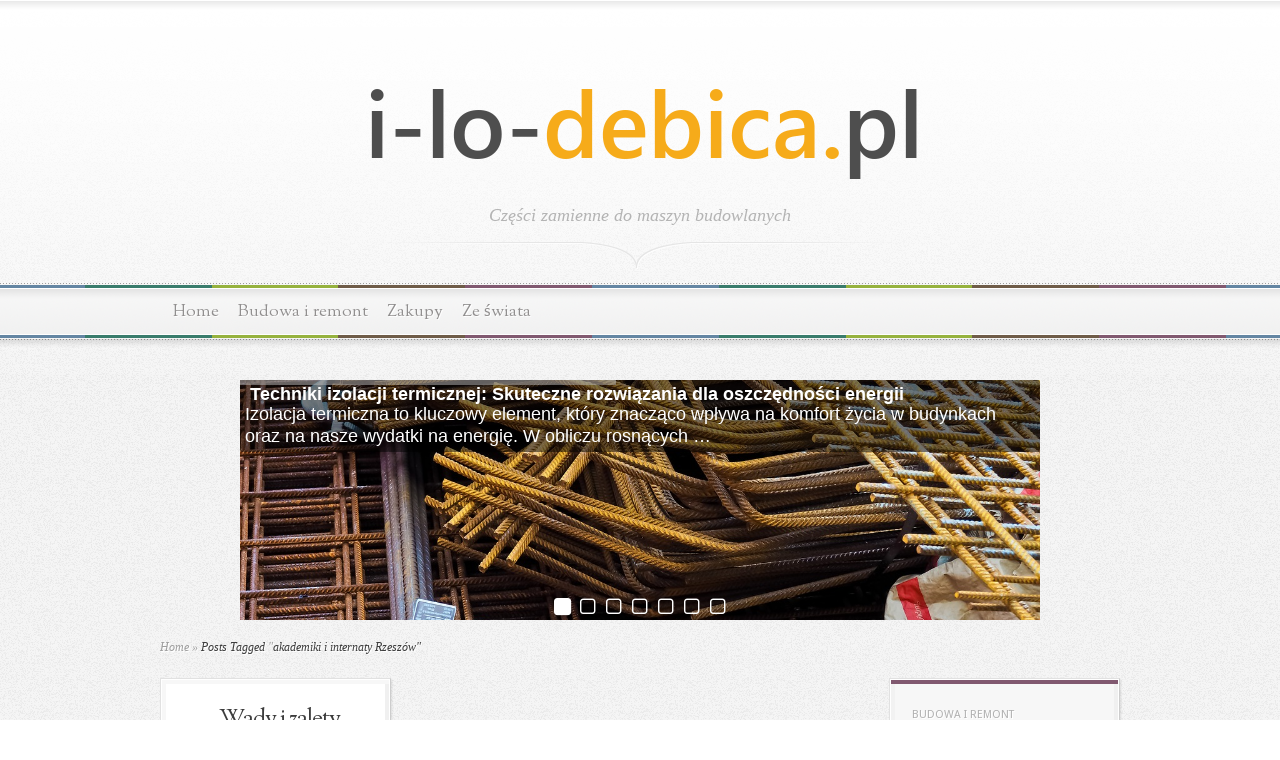

--- FILE ---
content_type: text/html; charset=UTF-8
request_url: https://www.i-lo-debica.pl/zagadnienia/akademiki-i-internaty-rzeszow/
body_size: 27403
content:
<!DOCTYPE html PUBLIC "-//W3C//DTD XHTML 1.0 Transitional//EN" "http://www.w3.org/TR/xhtml1/DTD/xhtml1-transitional.dtd">
<html xmlns="http://www.w3.org/1999/xhtml" lang="pl-PL">
<head profile="http://gmpg.org/xfn/11">
<meta http-equiv="Content-Type" content="text/html; charset=UTF-8" />

<link href='https://fonts.googleapis.com/css?family=Droid+Sans:regular,bold' rel='stylesheet' type='text/css' />

<link href='https://fonts.googleapis.com/css?family=OFL+Sorts+Mill+Goudy+TT:regular,italic&subset=latin' rel='stylesheet' type='text/css'/>

<link rel="stylesheet" href="https://www.i-lo-debica.pl/wp-content/themes/Magnificent-child/style.css" type="text/css" media="screen" />
<link rel="pingback" href="https://www.i-lo-debica.pl/xmlrpc.php" />

<!--[if lt IE 7]>
	<link rel="stylesheet" type="text/css" href="https://www.i-lo-debica.pl/wp-content/themes/Magnificent/css/ie6style.css" />
	<script type="text/javascript" src="https://www.i-lo-debica.pl/wp-content/themes/Magnificent/js/DD_belatedPNG_0.0.8a-min.js"></script>
	<script type="text/javascript">DD_belatedPNG.fix('img#logo, p#slogan, #menu, #top-overlay, #featured-overlay, span.overlay, .entry-content p.meta-info, #controllers span#right-arrow, #controllers span#left-arrow, #footer-content, #footer');</script>
<![endif]-->
<!--[if IE 7]>
	<link rel="stylesheet" type="text/css" href="https://www.i-lo-debica.pl/wp-content/themes/Magnificent/css/ie7style.css" />
<![endif]-->
<!--[if IE 8]>
	<link rel="stylesheet" type="text/css" href="https://www.i-lo-debica.pl/wp-content/themes/Magnificent/css/ie8style.css" />
<![endif]-->

<script type="text/javascript">
	document.documentElement.className = 'js';
</script>

<meta name='robots' content='index, follow, max-image-preview:large, max-snippet:-1, max-video-preview:-1' />

	<!-- This site is optimized with the Yoast SEO plugin v26.7 - https://yoast.com/wordpress/plugins/seo/ -->
	<title>akademiki i internaty Rzeszów - Części zamienne do maszyn budowlanych</title>
	<link rel="canonical" href="https://www.i-lo-debica.pl/zagadnienia/akademiki-i-internaty-rzeszow/" />
	<meta property="og:locale" content="pl_PL" />
	<meta property="og:type" content="article" />
	<meta property="og:title" content="akademiki i internaty Rzeszów - Części zamienne do maszyn budowlanych" />
	<meta property="og:url" content="https://www.i-lo-debica.pl/zagadnienia/akademiki-i-internaty-rzeszow/" />
	<meta property="og:site_name" content="Części zamienne do maszyn budowlanych" />
	<meta name="twitter:card" content="summary_large_image" />
	<script type="application/ld+json" class="yoast-schema-graph">{"@context":"https://schema.org","@graph":[{"@type":"CollectionPage","@id":"https://www.i-lo-debica.pl/zagadnienia/akademiki-i-internaty-rzeszow/","url":"https://www.i-lo-debica.pl/zagadnienia/akademiki-i-internaty-rzeszow/","name":"akademiki i internaty Rzeszów - Części zamienne do maszyn budowlanych","isPartOf":{"@id":"https://www.i-lo-debica.pl/#website"},"primaryImageOfPage":{"@id":"https://www.i-lo-debica.pl/zagadnienia/akademiki-i-internaty-rzeszow/#primaryimage"},"image":{"@id":"https://www.i-lo-debica.pl/zagadnienia/akademiki-i-internaty-rzeszow/#primaryimage"},"thumbnailUrl":"https://www.i-lo-debica.pl/wp-content/uploads/2018/01/internat_1515679003.jpg","breadcrumb":{"@id":"https://www.i-lo-debica.pl/zagadnienia/akademiki-i-internaty-rzeszow/#breadcrumb"},"inLanguage":"pl-PL"},{"@type":"ImageObject","inLanguage":"pl-PL","@id":"https://www.i-lo-debica.pl/zagadnienia/akademiki-i-internaty-rzeszow/#primaryimage","url":"https://www.i-lo-debica.pl/wp-content/uploads/2018/01/internat_1515679003.jpg","contentUrl":"https://www.i-lo-debica.pl/wp-content/uploads/2018/01/internat_1515679003.jpg","width":1280,"height":853,"caption":"strecosa / Pixabay"},{"@type":"BreadcrumbList","@id":"https://www.i-lo-debica.pl/zagadnienia/akademiki-i-internaty-rzeszow/#breadcrumb","itemListElement":[{"@type":"ListItem","position":1,"name":"Strona główna","item":"https://www.i-lo-debica.pl/"},{"@type":"ListItem","position":2,"name":"akademiki i internaty Rzeszów"}]},{"@type":"WebSite","@id":"https://www.i-lo-debica.pl/#website","url":"https://www.i-lo-debica.pl/","name":"Części zamienne do maszyn budowlanych","description":"I LO Dębica liceum","potentialAction":[{"@type":"SearchAction","target":{"@type":"EntryPoint","urlTemplate":"https://www.i-lo-debica.pl/?s={search_term_string}"},"query-input":{"@type":"PropertyValueSpecification","valueRequired":true,"valueName":"search_term_string"}}],"inLanguage":"pl-PL"}]}</script>
	<!-- / Yoast SEO plugin. -->


<link rel="alternate" type="application/rss+xml" title="Części zamienne do maszyn budowlanych &raquo; Kanał z wpisami" href="https://www.i-lo-debica.pl/feed/" />
<link rel="alternate" type="application/rss+xml" title="Części zamienne do maszyn budowlanych &raquo; Kanał z komentarzami" href="https://www.i-lo-debica.pl/comments/feed/" />
<link rel="alternate" type="application/rss+xml" title="Części zamienne do maszyn budowlanych &raquo; Kanał z wpisami otagowanymi jako akademiki i internaty Rzeszów" href="https://www.i-lo-debica.pl/zagadnienia/akademiki-i-internaty-rzeszow/feed/" />
<meta content="Magnificent Child Theme v.1.0.0" name="generator"/><style id='wp-img-auto-sizes-contain-inline-css' type='text/css'>
img:is([sizes=auto i],[sizes^="auto," i]){contain-intrinsic-size:3000px 1500px}
/*# sourceURL=wp-img-auto-sizes-contain-inline-css */
</style>
<style id='wp-emoji-styles-inline-css' type='text/css'>

	img.wp-smiley, img.emoji {
		display: inline !important;
		border: none !important;
		box-shadow: none !important;
		height: 1em !important;
		width: 1em !important;
		margin: 0 0.07em !important;
		vertical-align: -0.1em !important;
		background: none !important;
		padding: 0 !important;
	}
/*# sourceURL=wp-emoji-styles-inline-css */
</style>
<style id='wp-block-library-inline-css' type='text/css'>
:root{--wp-block-synced-color:#7a00df;--wp-block-synced-color--rgb:122,0,223;--wp-bound-block-color:var(--wp-block-synced-color);--wp-editor-canvas-background:#ddd;--wp-admin-theme-color:#007cba;--wp-admin-theme-color--rgb:0,124,186;--wp-admin-theme-color-darker-10:#006ba1;--wp-admin-theme-color-darker-10--rgb:0,107,160.5;--wp-admin-theme-color-darker-20:#005a87;--wp-admin-theme-color-darker-20--rgb:0,90,135;--wp-admin-border-width-focus:2px}@media (min-resolution:192dpi){:root{--wp-admin-border-width-focus:1.5px}}.wp-element-button{cursor:pointer}:root .has-very-light-gray-background-color{background-color:#eee}:root .has-very-dark-gray-background-color{background-color:#313131}:root .has-very-light-gray-color{color:#eee}:root .has-very-dark-gray-color{color:#313131}:root .has-vivid-green-cyan-to-vivid-cyan-blue-gradient-background{background:linear-gradient(135deg,#00d084,#0693e3)}:root .has-purple-crush-gradient-background{background:linear-gradient(135deg,#34e2e4,#4721fb 50%,#ab1dfe)}:root .has-hazy-dawn-gradient-background{background:linear-gradient(135deg,#faaca8,#dad0ec)}:root .has-subdued-olive-gradient-background{background:linear-gradient(135deg,#fafae1,#67a671)}:root .has-atomic-cream-gradient-background{background:linear-gradient(135deg,#fdd79a,#004a59)}:root .has-nightshade-gradient-background{background:linear-gradient(135deg,#330968,#31cdcf)}:root .has-midnight-gradient-background{background:linear-gradient(135deg,#020381,#2874fc)}:root{--wp--preset--font-size--normal:16px;--wp--preset--font-size--huge:42px}.has-regular-font-size{font-size:1em}.has-larger-font-size{font-size:2.625em}.has-normal-font-size{font-size:var(--wp--preset--font-size--normal)}.has-huge-font-size{font-size:var(--wp--preset--font-size--huge)}.has-text-align-center{text-align:center}.has-text-align-left{text-align:left}.has-text-align-right{text-align:right}.has-fit-text{white-space:nowrap!important}#end-resizable-editor-section{display:none}.aligncenter{clear:both}.items-justified-left{justify-content:flex-start}.items-justified-center{justify-content:center}.items-justified-right{justify-content:flex-end}.items-justified-space-between{justify-content:space-between}.screen-reader-text{border:0;clip-path:inset(50%);height:1px;margin:-1px;overflow:hidden;padding:0;position:absolute;width:1px;word-wrap:normal!important}.screen-reader-text:focus{background-color:#ddd;clip-path:none;color:#444;display:block;font-size:1em;height:auto;left:5px;line-height:normal;padding:15px 23px 14px;text-decoration:none;top:5px;width:auto;z-index:100000}html :where(.has-border-color){border-style:solid}html :where([style*=border-top-color]){border-top-style:solid}html :where([style*=border-right-color]){border-right-style:solid}html :where([style*=border-bottom-color]){border-bottom-style:solid}html :where([style*=border-left-color]){border-left-style:solid}html :where([style*=border-width]){border-style:solid}html :where([style*=border-top-width]){border-top-style:solid}html :where([style*=border-right-width]){border-right-style:solid}html :where([style*=border-bottom-width]){border-bottom-style:solid}html :where([style*=border-left-width]){border-left-style:solid}html :where(img[class*=wp-image-]){height:auto;max-width:100%}:where(figure){margin:0 0 1em}html :where(.is-position-sticky){--wp-admin--admin-bar--position-offset:var(--wp-admin--admin-bar--height,0px)}@media screen and (max-width:600px){html :where(.is-position-sticky){--wp-admin--admin-bar--position-offset:0px}}

/*# sourceURL=wp-block-library-inline-css */
</style><style id='global-styles-inline-css' type='text/css'>
:root{--wp--preset--aspect-ratio--square: 1;--wp--preset--aspect-ratio--4-3: 4/3;--wp--preset--aspect-ratio--3-4: 3/4;--wp--preset--aspect-ratio--3-2: 3/2;--wp--preset--aspect-ratio--2-3: 2/3;--wp--preset--aspect-ratio--16-9: 16/9;--wp--preset--aspect-ratio--9-16: 9/16;--wp--preset--color--black: #000000;--wp--preset--color--cyan-bluish-gray: #abb8c3;--wp--preset--color--white: #ffffff;--wp--preset--color--pale-pink: #f78da7;--wp--preset--color--vivid-red: #cf2e2e;--wp--preset--color--luminous-vivid-orange: #ff6900;--wp--preset--color--luminous-vivid-amber: #fcb900;--wp--preset--color--light-green-cyan: #7bdcb5;--wp--preset--color--vivid-green-cyan: #00d084;--wp--preset--color--pale-cyan-blue: #8ed1fc;--wp--preset--color--vivid-cyan-blue: #0693e3;--wp--preset--color--vivid-purple: #9b51e0;--wp--preset--gradient--vivid-cyan-blue-to-vivid-purple: linear-gradient(135deg,rgb(6,147,227) 0%,rgb(155,81,224) 100%);--wp--preset--gradient--light-green-cyan-to-vivid-green-cyan: linear-gradient(135deg,rgb(122,220,180) 0%,rgb(0,208,130) 100%);--wp--preset--gradient--luminous-vivid-amber-to-luminous-vivid-orange: linear-gradient(135deg,rgb(252,185,0) 0%,rgb(255,105,0) 100%);--wp--preset--gradient--luminous-vivid-orange-to-vivid-red: linear-gradient(135deg,rgb(255,105,0) 0%,rgb(207,46,46) 100%);--wp--preset--gradient--very-light-gray-to-cyan-bluish-gray: linear-gradient(135deg,rgb(238,238,238) 0%,rgb(169,184,195) 100%);--wp--preset--gradient--cool-to-warm-spectrum: linear-gradient(135deg,rgb(74,234,220) 0%,rgb(151,120,209) 20%,rgb(207,42,186) 40%,rgb(238,44,130) 60%,rgb(251,105,98) 80%,rgb(254,248,76) 100%);--wp--preset--gradient--blush-light-purple: linear-gradient(135deg,rgb(255,206,236) 0%,rgb(152,150,240) 100%);--wp--preset--gradient--blush-bordeaux: linear-gradient(135deg,rgb(254,205,165) 0%,rgb(254,45,45) 50%,rgb(107,0,62) 100%);--wp--preset--gradient--luminous-dusk: linear-gradient(135deg,rgb(255,203,112) 0%,rgb(199,81,192) 50%,rgb(65,88,208) 100%);--wp--preset--gradient--pale-ocean: linear-gradient(135deg,rgb(255,245,203) 0%,rgb(182,227,212) 50%,rgb(51,167,181) 100%);--wp--preset--gradient--electric-grass: linear-gradient(135deg,rgb(202,248,128) 0%,rgb(113,206,126) 100%);--wp--preset--gradient--midnight: linear-gradient(135deg,rgb(2,3,129) 0%,rgb(40,116,252) 100%);--wp--preset--font-size--small: 13px;--wp--preset--font-size--medium: 20px;--wp--preset--font-size--large: 36px;--wp--preset--font-size--x-large: 42px;--wp--preset--spacing--20: 0.44rem;--wp--preset--spacing--30: 0.67rem;--wp--preset--spacing--40: 1rem;--wp--preset--spacing--50: 1.5rem;--wp--preset--spacing--60: 2.25rem;--wp--preset--spacing--70: 3.38rem;--wp--preset--spacing--80: 5.06rem;--wp--preset--shadow--natural: 6px 6px 9px rgba(0, 0, 0, 0.2);--wp--preset--shadow--deep: 12px 12px 50px rgba(0, 0, 0, 0.4);--wp--preset--shadow--sharp: 6px 6px 0px rgba(0, 0, 0, 0.2);--wp--preset--shadow--outlined: 6px 6px 0px -3px rgb(255, 255, 255), 6px 6px rgb(0, 0, 0);--wp--preset--shadow--crisp: 6px 6px 0px rgb(0, 0, 0);}:where(.is-layout-flex){gap: 0.5em;}:where(.is-layout-grid){gap: 0.5em;}body .is-layout-flex{display: flex;}.is-layout-flex{flex-wrap: wrap;align-items: center;}.is-layout-flex > :is(*, div){margin: 0;}body .is-layout-grid{display: grid;}.is-layout-grid > :is(*, div){margin: 0;}:where(.wp-block-columns.is-layout-flex){gap: 2em;}:where(.wp-block-columns.is-layout-grid){gap: 2em;}:where(.wp-block-post-template.is-layout-flex){gap: 1.25em;}:where(.wp-block-post-template.is-layout-grid){gap: 1.25em;}.has-black-color{color: var(--wp--preset--color--black) !important;}.has-cyan-bluish-gray-color{color: var(--wp--preset--color--cyan-bluish-gray) !important;}.has-white-color{color: var(--wp--preset--color--white) !important;}.has-pale-pink-color{color: var(--wp--preset--color--pale-pink) !important;}.has-vivid-red-color{color: var(--wp--preset--color--vivid-red) !important;}.has-luminous-vivid-orange-color{color: var(--wp--preset--color--luminous-vivid-orange) !important;}.has-luminous-vivid-amber-color{color: var(--wp--preset--color--luminous-vivid-amber) !important;}.has-light-green-cyan-color{color: var(--wp--preset--color--light-green-cyan) !important;}.has-vivid-green-cyan-color{color: var(--wp--preset--color--vivid-green-cyan) !important;}.has-pale-cyan-blue-color{color: var(--wp--preset--color--pale-cyan-blue) !important;}.has-vivid-cyan-blue-color{color: var(--wp--preset--color--vivid-cyan-blue) !important;}.has-vivid-purple-color{color: var(--wp--preset--color--vivid-purple) !important;}.has-black-background-color{background-color: var(--wp--preset--color--black) !important;}.has-cyan-bluish-gray-background-color{background-color: var(--wp--preset--color--cyan-bluish-gray) !important;}.has-white-background-color{background-color: var(--wp--preset--color--white) !important;}.has-pale-pink-background-color{background-color: var(--wp--preset--color--pale-pink) !important;}.has-vivid-red-background-color{background-color: var(--wp--preset--color--vivid-red) !important;}.has-luminous-vivid-orange-background-color{background-color: var(--wp--preset--color--luminous-vivid-orange) !important;}.has-luminous-vivid-amber-background-color{background-color: var(--wp--preset--color--luminous-vivid-amber) !important;}.has-light-green-cyan-background-color{background-color: var(--wp--preset--color--light-green-cyan) !important;}.has-vivid-green-cyan-background-color{background-color: var(--wp--preset--color--vivid-green-cyan) !important;}.has-pale-cyan-blue-background-color{background-color: var(--wp--preset--color--pale-cyan-blue) !important;}.has-vivid-cyan-blue-background-color{background-color: var(--wp--preset--color--vivid-cyan-blue) !important;}.has-vivid-purple-background-color{background-color: var(--wp--preset--color--vivid-purple) !important;}.has-black-border-color{border-color: var(--wp--preset--color--black) !important;}.has-cyan-bluish-gray-border-color{border-color: var(--wp--preset--color--cyan-bluish-gray) !important;}.has-white-border-color{border-color: var(--wp--preset--color--white) !important;}.has-pale-pink-border-color{border-color: var(--wp--preset--color--pale-pink) !important;}.has-vivid-red-border-color{border-color: var(--wp--preset--color--vivid-red) !important;}.has-luminous-vivid-orange-border-color{border-color: var(--wp--preset--color--luminous-vivid-orange) !important;}.has-luminous-vivid-amber-border-color{border-color: var(--wp--preset--color--luminous-vivid-amber) !important;}.has-light-green-cyan-border-color{border-color: var(--wp--preset--color--light-green-cyan) !important;}.has-vivid-green-cyan-border-color{border-color: var(--wp--preset--color--vivid-green-cyan) !important;}.has-pale-cyan-blue-border-color{border-color: var(--wp--preset--color--pale-cyan-blue) !important;}.has-vivid-cyan-blue-border-color{border-color: var(--wp--preset--color--vivid-cyan-blue) !important;}.has-vivid-purple-border-color{border-color: var(--wp--preset--color--vivid-purple) !important;}.has-vivid-cyan-blue-to-vivid-purple-gradient-background{background: var(--wp--preset--gradient--vivid-cyan-blue-to-vivid-purple) !important;}.has-light-green-cyan-to-vivid-green-cyan-gradient-background{background: var(--wp--preset--gradient--light-green-cyan-to-vivid-green-cyan) !important;}.has-luminous-vivid-amber-to-luminous-vivid-orange-gradient-background{background: var(--wp--preset--gradient--luminous-vivid-amber-to-luminous-vivid-orange) !important;}.has-luminous-vivid-orange-to-vivid-red-gradient-background{background: var(--wp--preset--gradient--luminous-vivid-orange-to-vivid-red) !important;}.has-very-light-gray-to-cyan-bluish-gray-gradient-background{background: var(--wp--preset--gradient--very-light-gray-to-cyan-bluish-gray) !important;}.has-cool-to-warm-spectrum-gradient-background{background: var(--wp--preset--gradient--cool-to-warm-spectrum) !important;}.has-blush-light-purple-gradient-background{background: var(--wp--preset--gradient--blush-light-purple) !important;}.has-blush-bordeaux-gradient-background{background: var(--wp--preset--gradient--blush-bordeaux) !important;}.has-luminous-dusk-gradient-background{background: var(--wp--preset--gradient--luminous-dusk) !important;}.has-pale-ocean-gradient-background{background: var(--wp--preset--gradient--pale-ocean) !important;}.has-electric-grass-gradient-background{background: var(--wp--preset--gradient--electric-grass) !important;}.has-midnight-gradient-background{background: var(--wp--preset--gradient--midnight) !important;}.has-small-font-size{font-size: var(--wp--preset--font-size--small) !important;}.has-medium-font-size{font-size: var(--wp--preset--font-size--medium) !important;}.has-large-font-size{font-size: var(--wp--preset--font-size--large) !important;}.has-x-large-font-size{font-size: var(--wp--preset--font-size--x-large) !important;}
/*# sourceURL=global-styles-inline-css */
</style>

<style id='classic-theme-styles-inline-css' type='text/css'>
/*! This file is auto-generated */
.wp-block-button__link{color:#fff;background-color:#32373c;border-radius:9999px;box-shadow:none;text-decoration:none;padding:calc(.667em + 2px) calc(1.333em + 2px);font-size:1.125em}.wp-block-file__button{background:#32373c;color:#fff;text-decoration:none}
/*# sourceURL=/wp-includes/css/classic-themes.min.css */
</style>
<link rel='stylesheet' id='wdps_frontend-css' href='https://www.i-lo-debica.pl/wp-content/plugins/post-slider-wd/css/wdps_frontend.css?ver=1.0.54' type='text/css' media='all' />
<link rel='stylesheet' id='wdps_effects-css' href='https://www.i-lo-debica.pl/wp-content/plugins/post-slider-wd/css/wdps_effects.css?ver=1.0.54' type='text/css' media='all' />
<link rel='stylesheet' id='wdps_font-awesome-css' href='https://www.i-lo-debica.pl/wp-content/plugins/post-slider-wd/css/font-awesome/font-awesome.css?ver=4.6.3' type='text/css' media='all' />
<link rel='stylesheet' id='arpw-style-css' href='https://www.i-lo-debica.pl/wp-content/plugins/advanced-random-posts-widget/assets/css/arpw-frontend.css?ver=6.9' type='text/css' media='all' />
<link rel='stylesheet' id='et-shortcodes-css-css' href='https://www.i-lo-debica.pl/wp-content/themes/Magnificent/epanel/shortcodes/css/shortcodes.css?ver=3.8.6' type='text/css' media='all' />
<link rel='stylesheet' id='magnific_popup-css' href='https://www.i-lo-debica.pl/wp-content/themes/Magnificent/includes/page_templates/js/magnific_popup/magnific_popup.css?ver=1.3.4' type='text/css' media='screen' />
<link rel='stylesheet' id='et_page_templates-css' href='https://www.i-lo-debica.pl/wp-content/themes/Magnificent/includes/page_templates/page_templates.css?ver=1.8' type='text/css' media='screen' />
<script type="text/javascript" src="https://www.i-lo-debica.pl/wp-includes/js/jquery/jquery.min.js?ver=3.7.1" id="jquery-core-js"></script>
<script type="text/javascript" src="https://www.i-lo-debica.pl/wp-includes/js/jquery/jquery-migrate.min.js?ver=3.4.1" id="jquery-migrate-js"></script>
<script type="text/javascript" src="https://www.i-lo-debica.pl/wp-content/plugins/post-slider-wd/js/jquery.mobile.js?ver=1.0.54" id="wdps_jquery_mobile-js"></script>
<script type="text/javascript" src="https://www.i-lo-debica.pl/wp-content/plugins/post-slider-wd/js/wdps_frontend.js?ver=1.0.54" id="wdps_frontend-js"></script>
<link rel="https://api.w.org/" href="https://www.i-lo-debica.pl/wp-json/" /><link rel="alternate" title="JSON" type="application/json" href="https://www.i-lo-debica.pl/wp-json/wp/v2/tags/67" /><link rel="EditURI" type="application/rsd+xml" title="RSD" href="https://www.i-lo-debica.pl/xmlrpc.php?rsd" />
<meta name="generator" content="WordPress 6.9" />

		<!-- GA Google Analytics @ https://m0n.co/ga -->
		<script async src="https://www.googletagmanager.com/gtag/js?id=G-P1C4G0S0LL"></script>
		<script>
			window.dataLayer = window.dataLayer || [];
			function gtag(){dataLayer.push(arguments);}
			gtag('js', new Date());
			gtag('config', 'G-P1C4G0S0LL');
		</script>

	<!-- Analytics by WP Statistics - https://wp-statistics.com -->
<style type="text/css">.recentcomments a{display:inline !important;padding:0 !important;margin:0 !important;}</style>	<style type="text/css">
		#et_pt_portfolio_gallery { margin-left: -11px; }
		.et_pt_portfolio_item { margin-left: 23px; }
		.et_portfolio_small { margin-left: -39px !important; }
		.et_portfolio_small .et_pt_portfolio_item { margin-left: 34px !important; }
		.et_portfolio_large { margin-left: -20px !important; }
		.et_portfolio_large .et_pt_portfolio_item { margin-left: 14px !important; }
	</style>

</head>
<body data-rsssl=1 class="archive tag tag-akademiki-i-internaty-rzeszow tag-67 wp-theme-Magnificent wp-child-theme-Magnificent-child chrome et_includes_sidebar">
	<div id="top-overlay">
		<div id="header">
			<div class="container">
				<a href="https://www.i-lo-debica.pl/">
										<img src="https://www.i-lo-debica.pl/wp-content/uploads/2019/05/logo2.png" alt="Części zamienne do maszyn budowlanych" id="logo"/>
				</a>
				<p id="slogan">Części zamienne do maszyn budowlanych</p>
			</div> <!-- end .container -->
		</div> <!-- end #header -->

		<div id="menu">
			<div class="container clearfix">
										<ul id="primary" class="nav">
															<li ><a href="https://www.i-lo-debica.pl/">Home</a></li>
							
							
								<li class="cat-item cat-item-37"><a href="https://www.i-lo-debica.pl/kategoria/budowa-i-remont/">Budowa i remont</a>
</li>
	<li class="cat-item cat-item-72"><a href="https://www.i-lo-debica.pl/kategoria/zakupy/">Zakupy</a>
</li>
	<li class="cat-item cat-item-65"><a href="https://www.i-lo-debica.pl/kategoria/ze-swiata/">Ze świata</a>
</li>
						</ul> <!-- end ul#nav -->
								</div> <!-- end .container -->
		</div> <!-- end #menu -->
		<div id="content">
			<div class="container clearfix">
			    <style>
      .wdps_bulframe_0{
        display: none; 
        background-image: url(''); 
        margin: 0px;  
        position: absolute;
        z-index: 3;
        -webkit-transition: left 1s, right 1s;
        transition: left 1s, right 1s;
        width: 30%;
        height: 30%;
      }
      #wdps_container1_0 #wdps_container2_0 {
        text-align: center;
        margin: 0px ;
        visibility: hidden;
              }
      #wdps_container1_0 #wdps_container2_0 .wdps_slideshow_image_wrap_0 * {
        box-sizing: border-box;
        -moz-box-sizing: border-box;
        -webkit-box-sizing: border-box;
        border-bottom:none;
      }
      #wdps_container1_0 #wdps_container2_0 .wdps_slideshow_image_wrap_0 {
        background-color: rgba(0, 0, 0, 0.00);
        border-width: 0px;
        border-style: none;
        border-color: #000000;
        border-radius: ;
        border-collapse: collapse;
        display: inline-block;
        position: relative;
        text-align: center;
        width: 100%;
        max-width: 800px;
        box-shadow: ;
        overflow: hidden;
        z-index: 0;
      }
      #wdps_container1_0 #wdps_container2_0 .wdps_slideshow_image_0 {
        padding: 0 !important;
        margin: 0 !important;
        float: none !important;
        vertical-align: middle;
        background-position: center center;
        background-repeat: no-repeat;
        background-size: cover;
        width: 100%;
      }
      #wdps_container1_0 #wdps_container2_0 .wdps_slideshow_image_container_0 {
        display: /*table*/block;
        position: absolute;
        text-align: center;
        vertical-align: middle;
        width:  100%;
        height: /*inherit*/100%;
      }
            @media only screen and (min-width: 0px) and (max-width: 320px) {
        #wdps_container1_0 #wdps_container2_0 .wdps_slideshow_dots_thumbnails_0 {
          height: 16px;
          width: 112px;
        }
        #wdps_container1_0 #wdps_container2_0 .wdps_slideshow_dots_0 {
          font-size: 12px;
          margin: 2px;
                    width: 12px;
          height: 12px;
                    }
        #wdps_container1_0 #wdps_container2_0 .wdps_pp_btn_cont {  
          font-size: 20px;
          height: 20px;
          width: 20px;
        }
        #wdps_container1_0 #wdps_container2_0 .wdps_left_btn_cont,
        #wdps_container1_0 #wdps_container2_0 .wdps_right_btn_cont {
          height: 20px;
          font-size: 20px;
          width: 20px;
        }
      }
              @media only screen and (min-width: 321px) and (max-width: 480px) {
        #wdps_container1_0 #wdps_container2_0 .wdps_slideshow_dots_thumbnails_0 {
          height: 22px;
          width: 154px;
        }
        #wdps_container1_0 #wdps_container2_0 .wdps_slideshow_dots_0 {
          font-size: 18px;
          margin: 2px;
                    width: 18px;
          height: 18px;
                    }
        #wdps_container1_0 #wdps_container2_0 .wdps_pp_btn_cont {  
          font-size: 30px;
          height: 30px;
          width: 30px;
        }
        #wdps_container1_0 #wdps_container2_0 .wdps_left_btn_cont,
        #wdps_container1_0 #wdps_container2_0 .wdps_right_btn_cont {
          height: 30px;
          font-size: 30px;
          width: 30px;
        }
      }
              @media only screen and (min-width: 481px) and (max-width: 640px) {
        #wdps_container1_0 #wdps_container2_0 .wdps_slideshow_dots_thumbnails_0 {
          height: 26px;
          width: 182px;
        }
        #wdps_container1_0 #wdps_container2_0 .wdps_slideshow_dots_0 {
          font-size: 20px;
          margin: 3px;
                    width: 20px;
          height: 20px;
                    }
        #wdps_container1_0 #wdps_container2_0 .wdps_pp_btn_cont {  
          font-size: 40px;
          height: 40px;
          width: 40px;
        }
        #wdps_container1_0 #wdps_container2_0 .wdps_left_btn_cont,
        #wdps_container1_0 #wdps_container2_0 .wdps_right_btn_cont {
          height: 40px;
          font-size: 40px;
          width: 40px;
        }
      }
              @media only screen and (min-width: 641px) and (max-width: 768px) {
        #wdps_container1_0 #wdps_container2_0 .wdps_slideshow_dots_thumbnails_0 {
          height: 26px;
          width: 182px;
        }
        #wdps_container1_0 #wdps_container2_0 .wdps_slideshow_dots_0 {
          font-size: 20px;
          margin: 3px;
                    width: 20px;
          height: 20px;
                    }
        #wdps_container1_0 #wdps_container2_0 .wdps_pp_btn_cont {  
          font-size: 40px;
          height: 40px;
          width: 40px;
        }
        #wdps_container1_0 #wdps_container2_0 .wdps_left_btn_cont,
        #wdps_container1_0 #wdps_container2_0 .wdps_right_btn_cont {
          height: 40px;
          font-size: 40px;
          width: 40px;
        }
      }
              @media only screen and (min-width: 769px) and (max-width: 800px) {
        #wdps_container1_0 #wdps_container2_0 .wdps_slideshow_dots_thumbnails_0 {
          height: 26px;
          width: 182px;
        }
        #wdps_container1_0 #wdps_container2_0 .wdps_slideshow_dots_0 {
          font-size: 20px;
          margin: 3px;
                    width: 20px;
          height: 20px;
                    }
        #wdps_container1_0 #wdps_container2_0 .wdps_pp_btn_cont {  
          font-size: 40px;
          height: 40px;
          width: 40px;
        }
        #wdps_container1_0 #wdps_container2_0 .wdps_left_btn_cont,
        #wdps_container1_0 #wdps_container2_0 .wdps_right_btn_cont {
          height: 40px;
          font-size: 40px;
          width: 40px;
        }
      }
              @media only screen and (min-width: 801px) and (max-width: 1024px) {
        #wdps_container1_0 #wdps_container2_0 .wdps_slideshow_dots_thumbnails_0 {
          height: 26px;
          width: 182px;
        }
        #wdps_container1_0 #wdps_container2_0 .wdps_slideshow_dots_0 {
          font-size: 20px;
          margin: 3px;
                    width: 20px;
          height: 20px;
                    }
        #wdps_container1_0 #wdps_container2_0 .wdps_pp_btn_cont {  
          font-size: 40px;
          height: 40px;
          width: 40px;
        }
        #wdps_container1_0 #wdps_container2_0 .wdps_left_btn_cont,
        #wdps_container1_0 #wdps_container2_0 .wdps_right_btn_cont {
          height: 40px;
          font-size: 40px;
          width: 40px;
        }
      }
              @media only screen and (min-width: 1025px) and (max-width: 1366px) {
        #wdps_container1_0 #wdps_container2_0 .wdps_slideshow_dots_thumbnails_0 {
          height: 26px;
          width: 182px;
        }
        #wdps_container1_0 #wdps_container2_0 .wdps_slideshow_dots_0 {
          font-size: 20px;
          margin: 3px;
                    width: 20px;
          height: 20px;
                    }
        #wdps_container1_0 #wdps_container2_0 .wdps_pp_btn_cont {  
          font-size: 40px;
          height: 40px;
          width: 40px;
        }
        #wdps_container1_0 #wdps_container2_0 .wdps_left_btn_cont,
        #wdps_container1_0 #wdps_container2_0 .wdps_right_btn_cont {
          height: 40px;
          font-size: 40px;
          width: 40px;
        }
      }
              @media only screen and (min-width: 1367px) and (max-width: 1824px) {
        #wdps_container1_0 #wdps_container2_0 .wdps_slideshow_dots_thumbnails_0 {
          height: 26px;
          width: 182px;
        }
        #wdps_container1_0 #wdps_container2_0 .wdps_slideshow_dots_0 {
          font-size: 20px;
          margin: 3px;
                    width: 20px;
          height: 20px;
                    }
        #wdps_container1_0 #wdps_container2_0 .wdps_pp_btn_cont {  
          font-size: 40px;
          height: 40px;
          width: 40px;
        }
        #wdps_container1_0 #wdps_container2_0 .wdps_left_btn_cont,
        #wdps_container1_0 #wdps_container2_0 .wdps_right_btn_cont {
          height: 40px;
          font-size: 40px;
          width: 40px;
        }
      }
              @media only screen and (min-width: 1825px) and (max-width: 3000px) {
        #wdps_container1_0 #wdps_container2_0 .wdps_slideshow_dots_thumbnails_0 {
          height: 26px;
          width: 182px;
        }
        #wdps_container1_0 #wdps_container2_0 .wdps_slideshow_dots_0 {
          font-size: 20px;
          margin: 3px;
                    width: 20px;
          height: 20px;
                    }
        #wdps_container1_0 #wdps_container2_0 .wdps_pp_btn_cont {  
          font-size: 40px;
          height: 40px;
          width: 40px;
        }
        #wdps_container1_0 #wdps_container2_0 .wdps_left_btn_cont,
        #wdps_container1_0 #wdps_container2_0 .wdps_right_btn_cont {
          height: 40px;
          font-size: 40px;
          width: 40px;
        }
      }
              #wdps_container1_0 #wdps_container2_0 .wdps_slideshow_video_0 {
        padding: 0 !important;
        margin: 0 !important;
        float: none !important;
        width: 100%;
        vertical-align: middle;
        display: inline-block;
      }
      #wdps_container1_0 #wdps_container2_0 #wdps_post_slideshow_play_pause_0 {  
        color: #000000;
        cursor: pointer;
        position: relative;
        z-index: 13;
        width: inherit;
        height: inherit;
        font-size: inherit;
      }
      #wdps_container1_0 #wdps_container2_0 #wdps_post_slideshow_play_pause_0:hover {  
        color: #000000;
        cursor: pointer;
      }
            #wdps_container1_0 #wdps_container2_0 .wdps_left-ico_0,
      #wdps_container1_0 #wdps_container2_0 .wdps_right-ico_0 {
        background-color: rgba(255, 255, 255, 0.00);
        border-radius: 20px;
        border: 0px none #FFFFFF;
        border-collapse: separate;
        color: #000000;
        left: 0;
        top: 0;
        -moz-box-sizing: content-box;
        box-sizing: content-box;
        cursor: pointer;
        line-height: 0;
        width: inherit;
        height: inherit;
        font-size: inherit;
        position: absolute;
      }
      #wdps_container1_0 #wdps_container2_0 .wdps_left-ico_0 {
        left: -4000px;
      }
      #wdps_container1_0 #wdps_container2_0 .wdps_right-ico_0 {
        left: 4000px;
      }
            #wdps_container1_0 #wdps_container2_0 #wdps_post_slideshow_play_pause_0 {
        opacity: 0;
        filter: "Alpha(opacity=0)";
      }
      #wdps_container1_0 #wdps_container2_0 .wdps_left-ico_0:hover,
      #wdps_container1_0 #wdps_container2_0 .wdps_right-ico_0:hover {
        color: #000000;
        cursor: pointer;
      }
      #wdps_container1_0 #wdps_container2_0 .wdps_none_selectable_0 {
        -webkit-touch-callout: none;
        -webkit-user-select: none;
        -khtml-user-select: none;
        -moz-user-select: none;
        -ms-user-select: none;
        user-select: none;
      }
      #wdps_container1_0 #wdps_container2_0 .wdps_slide_container_0 {
        display: table-cell;
        margin: 0 auto;
        position: absolute;
        vertical-align: middle;
        width: 100%;
        height: 100%;
        overflow: hidden;
        cursor: inherit;
        cursor: inherit;
        cursor: inherit;
      }
      #wdps_container1_0 #wdps_container2_0 .wdps_slide_container_0:active {
        cursor: inherit;
        cursor: inherit;
        cursor: inherit;
      }
      #wdps_container1_0 #wdps_container2_0 .wdps_slide_bg_0 {
        margin: 0 auto;
        width: /*inherit*/100%;
        height: /*inherit*/100%;
      }
      #wdps_container1_0 #wdps_container2_0 .wdps_slider_0 {
        height: /*inherit*/100%;
        width: /*inherit*/100%;
      }
      #wdps_container1_0 #wdps_container2_0 .wdps_slideshow_image_spun_0 {
        width: /*inherit*/100%;
        height: /*inherit*/100%;
        display: table-cell;
        filter: Alpha(opacity=100);
        opacity: 1;
        position: absolute;
        vertical-align: middle;
        z-index: 2;
      }
      #wdps_container1_0 #wdps_container2_0 .wdps_slideshow_image_second_spun_0 {
        width: /*inherit*/100%;
        height: /*inherit*/100%;
        display: table-cell;
        filter: Alpha(opacity=0);
        opacity:0;
        position: absolute;
        vertical-align: middle;
        z-index: 1;
      }
      #wdps_container1_0 #wdps_container2_0 .wdps_grid_0 {
        display: none;
        height: 100%;
        overflow: hidden;
        position: absolute;
        width: 100%;
      }
      #wdps_container1_0 #wdps_container2_0 .wdps_gridlet_0 {
        opacity: 1;
        filter: Alpha(opacity=100);
        position: absolute;
      }
      #wdps_container1_0 #wdps_container2_0 .wdps_slideshow_dots_container_0 {
        opacity: 1;
        filter: "Alpha(opacity=100)";
      }
      #wdps_container1_0 #wdps_container2_0 .wdps_slideshow_dots_container_0 {
        display: block;
        overflow: hidden;
        position: absolute;
        width: 100%;
        bottom: 0;
        /*z-index: 17;*/
      }
      #wdps_container1_0 #wdps_container2_0 .wdps_slideshow_dots_thumbnails_0 {
        left: 0px;
        font-size: 0;
        margin: 0 auto;
        position: relative;
      }
      #wdps_container1_0 #wdps_container2_0 .wdps_slideshow_dots_0 {
        display: inline-block;
        position: relative;
        color: #FFFFFF;
        cursor: pointer;
        z-index: 17;
      }
      #wdps_container1_0 #wdps_container2_0 .wdps_slideshow_dots_active_0 {
        opacity: 1;
        filter: Alpha(opacity=100);
                color: #FFFFFF;
            
      }
      #wdps_container1_0 #wdps_container2_0 .wdps_slideshow_dots_deactive_0 {
              }
            #wdps_container1_0 #wdps_container2_0 .wdps_line_timer_container_0 {
        display: block;
        position: absolute;
        overflow: hidden;
        top: 0;
        z-index: 16;
        width: 100%;
        height: 5px;
      }
      #wdps_container1_0 #wdps_container2_0 .wdps_line_timer_0 {
        z-index: 17;
        width: 0;
        height: 5px;
        background: #BBBBBB;
        opacity: 0.50;
        filter: alpha(opacity=50);
      }
              #wdps_container1_0 #wdps_container2_0 .wdps_slideshow_image_spun1_0 {
        display: table; 
        width: /*inherit*/100%; 
        height: /*inherit*/100%;
      }
      #wdps_container1_0 #wdps_container2_0 .wdps_slideshow_image_spun2_0 {
        display: table-cell; 
        vertical-align: middle; 
        text-align: center;
        overflow: hidden;
      }
                          #wdps_container1_0 #wdps_container2_0 #wdps_0_slide_545_layer_1 {
                      font-size: 18px;
                      line-height: 1.25em;
                      padding: 5px;
                    }
                    #wdps_container1_0 #wdps_container2_0 .wdps_layer_1{
                      opacity: 1;
                      filter: "Alpha(opacity=100)" !important;
                    }
                    #wdps_container1_0 #wdps_container2_0 #wdps_0_slide_545_layer_1:hover {
                      color: #FFFFFF !important;
                    }
                                      #wdps_container1_0 #wdps_container2_0 #wdps_0_slide_585_layer_1 {
                      font-size: 18px;
                      line-height: 1.25em;
                      padding: 5px;
                    }
                    #wdps_container1_0 #wdps_container2_0 .wdps_layer_1{
                      opacity: 1;
                      filter: "Alpha(opacity=100)" !important;
                    }
                    #wdps_container1_0 #wdps_container2_0 #wdps_0_slide_585_layer_1:hover {
                      color: #FFFFFF !important;
                    }
                                      #wdps_container1_0 #wdps_container2_0 #wdps_0_slide_249_layer_1 {
                      font-size: 18px;
                      line-height: 1.25em;
                      padding: 5px;
                    }
                    #wdps_container1_0 #wdps_container2_0 .wdps_layer_1{
                      opacity: 1;
                      filter: "Alpha(opacity=100)" !important;
                    }
                    #wdps_container1_0 #wdps_container2_0 #wdps_0_slide_249_layer_1:hover {
                      color: #FFFFFF !important;
                    }
                                      #wdps_container1_0 #wdps_container2_0 #wdps_0_slide_543_layer_1 {
                      font-size: 18px;
                      line-height: 1.25em;
                      padding: 5px;
                    }
                    #wdps_container1_0 #wdps_container2_0 .wdps_layer_1{
                      opacity: 1;
                      filter: "Alpha(opacity=100)" !important;
                    }
                    #wdps_container1_0 #wdps_container2_0 #wdps_0_slide_543_layer_1:hover {
                      color: #FFFFFF !important;
                    }
                                      #wdps_container1_0 #wdps_container2_0 #wdps_0_slide_541_layer_1 {
                      font-size: 18px;
                      line-height: 1.25em;
                      padding: 5px;
                    }
                    #wdps_container1_0 #wdps_container2_0 .wdps_layer_1{
                      opacity: 1;
                      filter: "Alpha(opacity=100)" !important;
                    }
                    #wdps_container1_0 #wdps_container2_0 #wdps_0_slide_541_layer_1:hover {
                      color: #FFFFFF !important;
                    }
                                      #wdps_container1_0 #wdps_container2_0 #wdps_0_slide_626_layer_1 {
                      font-size: 18px;
                      line-height: 1.25em;
                      padding: 5px;
                    }
                    #wdps_container1_0 #wdps_container2_0 .wdps_layer_1{
                      opacity: 1;
                      filter: "Alpha(opacity=100)" !important;
                    }
                    #wdps_container1_0 #wdps_container2_0 #wdps_0_slide_626_layer_1:hover {
                      color: #FFFFFF !important;
                    }
                                      #wdps_container1_0 #wdps_container2_0 #wdps_0_slide_529_layer_1 {
                      font-size: 18px;
                      line-height: 1.25em;
                      padding: 5px;
                    }
                    #wdps_container1_0 #wdps_container2_0 .wdps_layer_1{
                      opacity: 1;
                      filter: "Alpha(opacity=100)" !important;
                    }
                    #wdps_container1_0 #wdps_container2_0 #wdps_0_slide_529_layer_1:hover {
                      color: #FFFFFF !important;
                    }
                      </style>
    <script>
      var wdps_glb_margin_0 = parseInt('0');
      var wdps_data_0 = [];
      var wdps_event_stack_0 = [];
      var wdps_clear_layers_effects_in_0 = [];
      var wdps_clear_layers_effects_out_0 = [];
      var wdps_clear_layers_effects_out_before_change_0 = [];
      if (0) {
        var wdps_duration_for_change_0 = 500;
        var wdps_duration_for_clear_effects_0 = 530;
      }
      else {
        var wdps_duration_for_change_0 = 0;
        var wdps_duration_for_clear_effects_0 = 0;
      }
              wdps_clear_layers_effects_in_0["0"] = [];
        wdps_clear_layers_effects_out_0["0"] = [];
        wdps_clear_layers_effects_out_before_change_0["0"] = [];
        wdps_data_0["0"] = [];
        wdps_data_0["0"]["id"] = "545";
        wdps_data_0["0"]["image_url"] = "https://www.i-lo-debica.pl/wp-content/uploads/2018/10/budowa_1539252448.jpg";
        wdps_data_0["0"]["thumb_url"] = "https://www.i-lo-debica.pl/wp-content/uploads/2018/10/budowa_1539252448.jpg";
        wdps_data_0["0"]["bull_position"] = "bottom";          
        wdps_data_0["0"]["is_video"] = "image";
        wdps_data_0["0"]["slide_layers_count"] = 0;
                    wdps_data_0["0"]["layer_0_id"] = "1";
            wdps_data_0["0"]["layer_0_layer_effect_in"] = "none";
            wdps_data_0["0"]["layer_0_duration_eff_in"] = "1000";
            wdps_data_0["0"]["layer_0_layer_effect_out"] = "none";
            wdps_data_0["0"]["layer_0_duration_eff_out"] = "3000";
            wdps_data_0["0"]["layer_0_social_button"] = "";
            wdps_data_0["0"]["layer_0_start"] = "1000";
            wdps_data_0["0"]["layer_0_end"] = "3000";
            wdps_data_0["0"]["layer_0_type"] = "text";
            wdps_data_0["0"]["layer_0_align_layer"] = "0";
            wdps_data_0["0"]["layer_0_video_autoplay"] = "on";
            wdps_data_0["0"]["slide_layers_count"] ++;
            wdps_data_0["0"]["layer_0_infinite_in"] = "1";
            wdps_data_0["0"]["layer_0_infinite_out"] = "1";
                    wdps_clear_layers_effects_in_0["1"] = [];
        wdps_clear_layers_effects_out_0["1"] = [];
        wdps_clear_layers_effects_out_before_change_0["1"] = [];
        wdps_data_0["1"] = [];
        wdps_data_0["1"]["id"] = "585";
        wdps_data_0["1"]["image_url"] = "https://www.i-lo-debica.pl/wp-content/uploads/2018/10/budowa_1539252189.jpg";
        wdps_data_0["1"]["thumb_url"] = "https://www.i-lo-debica.pl/wp-content/uploads/2018/10/budowa_1539252189.jpg";
        wdps_data_0["1"]["bull_position"] = "bottom";          
        wdps_data_0["1"]["is_video"] = "image";
        wdps_data_0["1"]["slide_layers_count"] = 0;
                    wdps_data_0["1"]["layer_0_id"] = "1";
            wdps_data_0["1"]["layer_0_layer_effect_in"] = "none";
            wdps_data_0["1"]["layer_0_duration_eff_in"] = "1000";
            wdps_data_0["1"]["layer_0_layer_effect_out"] = "none";
            wdps_data_0["1"]["layer_0_duration_eff_out"] = "3000";
            wdps_data_0["1"]["layer_0_social_button"] = "";
            wdps_data_0["1"]["layer_0_start"] = "1000";
            wdps_data_0["1"]["layer_0_end"] = "3000";
            wdps_data_0["1"]["layer_0_type"] = "text";
            wdps_data_0["1"]["layer_0_align_layer"] = "0";
            wdps_data_0["1"]["layer_0_video_autoplay"] = "on";
            wdps_data_0["1"]["slide_layers_count"] ++;
            wdps_data_0["1"]["layer_0_infinite_in"] = "1";
            wdps_data_0["1"]["layer_0_infinite_out"] = "1";
                    wdps_clear_layers_effects_in_0["2"] = [];
        wdps_clear_layers_effects_out_0["2"] = [];
        wdps_clear_layers_effects_out_before_change_0["2"] = [];
        wdps_data_0["2"] = [];
        wdps_data_0["2"]["id"] = "249";
        wdps_data_0["2"]["image_url"] = "https://www.i-lo-debica.pl/wp-content/uploads/2018/10/budowa_1539252821.jpg";
        wdps_data_0["2"]["thumb_url"] = "https://www.i-lo-debica.pl/wp-content/uploads/2018/10/budowa_1539252821.jpg";
        wdps_data_0["2"]["bull_position"] = "bottom";          
        wdps_data_0["2"]["is_video"] = "image";
        wdps_data_0["2"]["slide_layers_count"] = 0;
                    wdps_data_0["2"]["layer_0_id"] = "1";
            wdps_data_0["2"]["layer_0_layer_effect_in"] = "none";
            wdps_data_0["2"]["layer_0_duration_eff_in"] = "1000";
            wdps_data_0["2"]["layer_0_layer_effect_out"] = "none";
            wdps_data_0["2"]["layer_0_duration_eff_out"] = "3000";
            wdps_data_0["2"]["layer_0_social_button"] = "";
            wdps_data_0["2"]["layer_0_start"] = "1000";
            wdps_data_0["2"]["layer_0_end"] = "3000";
            wdps_data_0["2"]["layer_0_type"] = "text";
            wdps_data_0["2"]["layer_0_align_layer"] = "0";
            wdps_data_0["2"]["layer_0_video_autoplay"] = "on";
            wdps_data_0["2"]["slide_layers_count"] ++;
            wdps_data_0["2"]["layer_0_infinite_in"] = "1";
            wdps_data_0["2"]["layer_0_infinite_out"] = "1";
                    wdps_clear_layers_effects_in_0["3"] = [];
        wdps_clear_layers_effects_out_0["3"] = [];
        wdps_clear_layers_effects_out_before_change_0["3"] = [];
        wdps_data_0["3"] = [];
        wdps_data_0["3"]["id"] = "543";
        wdps_data_0["3"]["image_url"] = "https://www.i-lo-debica.pl/wp-content/uploads/2020/12/łazienka_1607860634.jpg";
        wdps_data_0["3"]["thumb_url"] = "https://www.i-lo-debica.pl/wp-content/uploads/2020/12/łazienka_1607860634.jpg";
        wdps_data_0["3"]["bull_position"] = "bottom";          
        wdps_data_0["3"]["is_video"] = "image";
        wdps_data_0["3"]["slide_layers_count"] = 0;
                    wdps_data_0["3"]["layer_0_id"] = "1";
            wdps_data_0["3"]["layer_0_layer_effect_in"] = "none";
            wdps_data_0["3"]["layer_0_duration_eff_in"] = "1000";
            wdps_data_0["3"]["layer_0_layer_effect_out"] = "none";
            wdps_data_0["3"]["layer_0_duration_eff_out"] = "3000";
            wdps_data_0["3"]["layer_0_social_button"] = "";
            wdps_data_0["3"]["layer_0_start"] = "1000";
            wdps_data_0["3"]["layer_0_end"] = "3000";
            wdps_data_0["3"]["layer_0_type"] = "text";
            wdps_data_0["3"]["layer_0_align_layer"] = "0";
            wdps_data_0["3"]["layer_0_video_autoplay"] = "on";
            wdps_data_0["3"]["slide_layers_count"] ++;
            wdps_data_0["3"]["layer_0_infinite_in"] = "1";
            wdps_data_0["3"]["layer_0_infinite_out"] = "1";
                    wdps_clear_layers_effects_in_0["4"] = [];
        wdps_clear_layers_effects_out_0["4"] = [];
        wdps_clear_layers_effects_out_before_change_0["4"] = [];
        wdps_data_0["4"] = [];
        wdps_data_0["4"]["id"] = "541";
        wdps_data_0["4"]["image_url"] = "https://www.i-lo-debica.pl/wp-content/uploads/2023/04/643a84a4b13a9.jpg";
        wdps_data_0["4"]["thumb_url"] = "https://www.i-lo-debica.pl/wp-content/uploads/2023/04/643a84a4b13a9.jpg";
        wdps_data_0["4"]["bull_position"] = "bottom";          
        wdps_data_0["4"]["is_video"] = "image";
        wdps_data_0["4"]["slide_layers_count"] = 0;
                    wdps_data_0["4"]["layer_0_id"] = "1";
            wdps_data_0["4"]["layer_0_layer_effect_in"] = "none";
            wdps_data_0["4"]["layer_0_duration_eff_in"] = "1000";
            wdps_data_0["4"]["layer_0_layer_effect_out"] = "none";
            wdps_data_0["4"]["layer_0_duration_eff_out"] = "3000";
            wdps_data_0["4"]["layer_0_social_button"] = "";
            wdps_data_0["4"]["layer_0_start"] = "1000";
            wdps_data_0["4"]["layer_0_end"] = "3000";
            wdps_data_0["4"]["layer_0_type"] = "text";
            wdps_data_0["4"]["layer_0_align_layer"] = "0";
            wdps_data_0["4"]["layer_0_video_autoplay"] = "on";
            wdps_data_0["4"]["slide_layers_count"] ++;
            wdps_data_0["4"]["layer_0_infinite_in"] = "1";
            wdps_data_0["4"]["layer_0_infinite_out"] = "1";
                    wdps_clear_layers_effects_in_0["5"] = [];
        wdps_clear_layers_effects_out_0["5"] = [];
        wdps_clear_layers_effects_out_before_change_0["5"] = [];
        wdps_data_0["5"] = [];
        wdps_data_0["5"]["id"] = "626";
        wdps_data_0["5"]["image_url"] = "https://www.i-lo-debica.pl/wp-content/uploads/2023/04/643a84a4b13a9.jpg";
        wdps_data_0["5"]["thumb_url"] = "https://www.i-lo-debica.pl/wp-content/uploads/2023/04/643a84a4b13a9.jpg";
        wdps_data_0["5"]["bull_position"] = "bottom";          
        wdps_data_0["5"]["is_video"] = "image";
        wdps_data_0["5"]["slide_layers_count"] = 0;
                    wdps_data_0["5"]["layer_0_id"] = "1";
            wdps_data_0["5"]["layer_0_layer_effect_in"] = "none";
            wdps_data_0["5"]["layer_0_duration_eff_in"] = "1000";
            wdps_data_0["5"]["layer_0_layer_effect_out"] = "none";
            wdps_data_0["5"]["layer_0_duration_eff_out"] = "3000";
            wdps_data_0["5"]["layer_0_social_button"] = "";
            wdps_data_0["5"]["layer_0_start"] = "1000";
            wdps_data_0["5"]["layer_0_end"] = "3000";
            wdps_data_0["5"]["layer_0_type"] = "text";
            wdps_data_0["5"]["layer_0_align_layer"] = "0";
            wdps_data_0["5"]["layer_0_video_autoplay"] = "on";
            wdps_data_0["5"]["slide_layers_count"] ++;
            wdps_data_0["5"]["layer_0_infinite_in"] = "1";
            wdps_data_0["5"]["layer_0_infinite_out"] = "1";
                    wdps_clear_layers_effects_in_0["6"] = [];
        wdps_clear_layers_effects_out_0["6"] = [];
        wdps_clear_layers_effects_out_before_change_0["6"] = [];
        wdps_data_0["6"] = [];
        wdps_data_0["6"]["id"] = "529";
        wdps_data_0["6"]["image_url"] = "https://www.i-lo-debica.pl/wp-content/uploads/2017/12/budowa_1513110384.jpg";
        wdps_data_0["6"]["thumb_url"] = "https://www.i-lo-debica.pl/wp-content/uploads/2017/12/budowa_1513110384.jpg";
        wdps_data_0["6"]["bull_position"] = "bottom";          
        wdps_data_0["6"]["is_video"] = "image";
        wdps_data_0["6"]["slide_layers_count"] = 0;
                    wdps_data_0["6"]["layer_0_id"] = "1";
            wdps_data_0["6"]["layer_0_layer_effect_in"] = "none";
            wdps_data_0["6"]["layer_0_duration_eff_in"] = "1000";
            wdps_data_0["6"]["layer_0_layer_effect_out"] = "none";
            wdps_data_0["6"]["layer_0_duration_eff_out"] = "3000";
            wdps_data_0["6"]["layer_0_social_button"] = "";
            wdps_data_0["6"]["layer_0_start"] = "1000";
            wdps_data_0["6"]["layer_0_end"] = "3000";
            wdps_data_0["6"]["layer_0_type"] = "text";
            wdps_data_0["6"]["layer_0_align_layer"] = "0";
            wdps_data_0["6"]["layer_0_video_autoplay"] = "on";
            wdps_data_0["6"]["slide_layers_count"] ++;
            wdps_data_0["6"]["layer_0_infinite_in"] = "1";
            wdps_data_0["6"]["layer_0_infinite_out"] = "1";
                
    </script>
    <div id="wdps_container1_0">
      <div class="wdps_loading">
        <div class="wdps_loading_img"></div>
      </div>
      <div id="wdps_container2_0">
        <div class="wdps_slideshow_image_wrap_0">
                    <div id="wdps_slideshow_image_container_0" class="wdps_slideshow_image_container_0">
                          <div class="wdps_slideshow_dots_container_0" onmouseleave="wdps_hide_thumb(0)">
                <div class="wdps_slideshow_dots_thumbnails_0">
                                    <i id="wdps_dots_0_0"
                     class="wdps_slideshow_dots_0 fa fa-square wdps_slideshow_dots_active_0"
                                          onclick="wdps_change_image_0(parseInt(jQuery('#wdps_current_image_key_0').val()), '0', wdps_data_0)">
                            
                  </i>
                                        <i id="wdps_dots_1_0"
                     class="wdps_slideshow_dots_0 fa fa-square-o wdps_slideshow_dots_deactive_0"
                                          onclick="wdps_change_image_0(parseInt(jQuery('#wdps_current_image_key_0').val()), '1', wdps_data_0)">
                            
                  </i>
                                        <i id="wdps_dots_2_0"
                     class="wdps_slideshow_dots_0 fa fa-square-o wdps_slideshow_dots_deactive_0"
                                          onclick="wdps_change_image_0(parseInt(jQuery('#wdps_current_image_key_0').val()), '2', wdps_data_0)">
                            
                  </i>
                                        <i id="wdps_dots_3_0"
                     class="wdps_slideshow_dots_0 fa fa-square-o wdps_slideshow_dots_deactive_0"
                                          onclick="wdps_change_image_0(parseInt(jQuery('#wdps_current_image_key_0').val()), '3', wdps_data_0)">
                            
                  </i>
                                        <i id="wdps_dots_4_0"
                     class="wdps_slideshow_dots_0 fa fa-square-o wdps_slideshow_dots_deactive_0"
                                          onclick="wdps_change_image_0(parseInt(jQuery('#wdps_current_image_key_0').val()), '4', wdps_data_0)">
                            
                  </i>
                                        <i id="wdps_dots_5_0"
                     class="wdps_slideshow_dots_0 fa fa-square-o wdps_slideshow_dots_deactive_0"
                                          onclick="wdps_change_image_0(parseInt(jQuery('#wdps_current_image_key_0').val()), '5', wdps_data_0)">
                            
                  </i>
                                        <i id="wdps_dots_6_0"
                     class="wdps_slideshow_dots_0 fa fa-square-o wdps_slideshow_dots_deactive_0"
                                          onclick="wdps_change_image_0(parseInt(jQuery('#wdps_current_image_key_0').val()), '6', wdps_data_0)">
                            
                  </i>
                                      </div>
              </div>
                                <div class="wdps_line_timer_container_0"><div class="wdps_line_timer_0"></div></div>			
                			
            <div class="wdps_slide_container_0" id="wdps_slide_container_0">
              <div class="wdps_slide_bg_0">
                <div class="wdps_slider_0">
                                    <div class="wdps_slideshow_image_spun_0" id="wdps_image_id_0_545">
                    <div class="wdps_slideshow_image_spun1_0">
                      <div class="wdps_slideshow_image_spun2_0">
                                                <div data-img-id="wdps_slideshow_image_0"
                             class="wdps_slideshow_image_0 wdps_slideshow_image"
                             onclick=""
                             style="background-image: url('https://www.i-lo-debica.pl/wp-content/uploads/2018/10/budowa_1539252448.jpg');"
                             data-image-id="545">
                                                            <span class="wdps_layer_1" id="wdps_0_slide_545_layer_1" data-type="wdps_text_parent" data-row-key="0" data-layer-key="0" data-id="wdps_0_slide_545_layer_1" data-wdps-fsize="18" data-wdps-fmin-size="11"
                                      style="                                                                                          word-break: normal;
                                             text-align: initial; cursor: pointer;                                              opacity: 1; 
                                             filter: 'Alpha(opacity=100)';
                                             display: inline-block;
                                             position: absolute;
                                             left: 0%;
                                             top: 0%;
                                             z-index: 1;
                                             color: #FFFFFF;
                                             font-family: arial;
                                             font-weight: lighter;
                                             background-color: rgba(0, 0, 0, 0.50);
                                             border: 2px none #FFFFFF;
                                             border-radius: 2px;
                                             box-shadow: ;
                                             text-align: left;"
                                      onclick="window.open('https://www.i-lo-debica.pl/techniki-izolacji-termicznej-skuteczne-rozwiazania-dla-oszczednosci-energii/', '_self');event.stopPropagation();"><b style='font-size:inherit;'>Techniki izolacji termicznej: Skuteczne rozwiązania dla oszczędności energii</b><br>Izolacja termiczna to kluczowy element, który znacząco wpływa na komfort życia w budynkach oraz na nasze wydatki na energię. W obliczu rosnących<a target='_blank' class='wdps_more'>&hellip;</a>                                  </span>
                                                                </div>
                      </div>
                    </div>
                  </div>
                                      <div class="wdps_slideshow_image_second_spun_0" id="wdps_image_id_0_585">
                    <div class="wdps_slideshow_image_spun1_0">
                      <div class="wdps_slideshow_image_spun2_0">
                                                <div data-img-id="wdps_slideshow_image_second_0"
                             class="wdps_slideshow_image_0 wdps_slideshow_image"
                             onclick=""
                             style=""
                             data-image-id="585">
                                                            <span class="wdps_layer_1" id="wdps_0_slide_585_layer_1" data-type="wdps_text_parent" data-row-key="1" data-layer-key="0" data-id="wdps_0_slide_585_layer_1" data-wdps-fsize="18" data-wdps-fmin-size="11"
                                      style="                                                                                          word-break: normal;
                                             text-align: initial; cursor: pointer;                                              opacity: 1; 
                                             filter: 'Alpha(opacity=100)';
                                             display: inline-block;
                                             position: absolute;
                                             left: 0%;
                                             top: 0%;
                                             z-index: 1;
                                             color: #FFFFFF;
                                             font-family: arial;
                                             font-weight: lighter;
                                             background-color: rgba(0, 0, 0, 0.50);
                                             border: 2px none #FFFFFF;
                                             border-radius: 2px;
                                             box-shadow: ;
                                             text-align: left;"
                                      onclick="window.open('https://www.i-lo-debica.pl/trendy-w-wykonczeniach-wnetrz-nowoczesne-rozwiazania-i-stylowe-aranzacje/', '_self');event.stopPropagation();"><b style='font-size:inherit;'>Trendy w wykończeniach wnętrz: Nowoczesne rozwiązania i stylowe aranżacje</b><br>W dzisiejszych czasach wykończenia wnętrz stają się nie tylko odzwierciedleniem stylu, ale również odpowiedzią na potrzeby ekologiczne i technologiczne.<a target='_blank' class='wdps_more'>&hellip;</a>                                  </span>
                                                                </div>
                      </div>
                    </div>
                  </div>
                                      <div class="wdps_slideshow_image_second_spun_0" id="wdps_image_id_0_249">
                    <div class="wdps_slideshow_image_spun1_0">
                      <div class="wdps_slideshow_image_spun2_0">
                                                <div data-img-id="wdps_slideshow_image_second_0"
                             class="wdps_slideshow_image_0 wdps_slideshow_image"
                             onclick=""
                             style=""
                             data-image-id="249">
                                                            <span class="wdps_layer_1" id="wdps_0_slide_249_layer_1" data-type="wdps_text_parent" data-row-key="2" data-layer-key="0" data-id="wdps_0_slide_249_layer_1" data-wdps-fsize="18" data-wdps-fmin-size="11"
                                      style="                                                                                          word-break: normal;
                                             text-align: initial; cursor: pointer;                                              opacity: 1; 
                                             filter: 'Alpha(opacity=100)';
                                             display: inline-block;
                                             position: absolute;
                                             left: 0%;
                                             top: 0%;
                                             z-index: 1;
                                             color: #FFFFFF;
                                             font-family: arial;
                                             font-weight: lighter;
                                             background-color: rgba(0, 0, 0, 0.50);
                                             border: 2px none #FFFFFF;
                                             border-radius: 2px;
                                             box-shadow: ;
                                             text-align: left;"
                                      onclick="window.open('https://www.i-lo-debica.pl/bloczki-stropowe-rzut-stropodachu-dobre-jakosciowo-bloczki-stropowe/', '_self');event.stopPropagation();"><b style='font-size:inherit;'>Bloczki stropowe - rzut stropodachu. Dobre jakościowo bloczki stropowe</b><br>Decydując się na budowę domu warto zadbać o wszystkie szczegóły. Niezwykle ważnym elementem każdego mieszkania jest piękny dach o odpowiedniej konstrukcji.<a target='_blank' class='wdps_more'>&hellip;</a>                                  </span>
                                                                </div>
                      </div>
                    </div>
                  </div>
                                      <div class="wdps_slideshow_image_second_spun_0" id="wdps_image_id_0_543">
                    <div class="wdps_slideshow_image_spun1_0">
                      <div class="wdps_slideshow_image_spun2_0">
                                                <div data-img-id="wdps_slideshow_image_second_0"
                             class="wdps_slideshow_image_0 wdps_slideshow_image"
                             onclick=""
                             style=""
                             data-image-id="543">
                                                            <span class="wdps_layer_1" id="wdps_0_slide_543_layer_1" data-type="wdps_text_parent" data-row-key="3" data-layer-key="0" data-id="wdps_0_slide_543_layer_1" data-wdps-fsize="18" data-wdps-fmin-size="11"
                                      style="                                                                                          word-break: normal;
                                             text-align: initial; cursor: pointer;                                              opacity: 1; 
                                             filter: 'Alpha(opacity=100)';
                                             display: inline-block;
                                             position: absolute;
                                             left: 0%;
                                             top: 0%;
                                             z-index: 1;
                                             color: #FFFFFF;
                                             font-family: arial;
                                             font-weight: lighter;
                                             background-color: rgba(0, 0, 0, 0.50);
                                             border: 2px none #FFFFFF;
                                             border-radius: 2px;
                                             box-shadow: ;
                                             text-align: left;"
                                      onclick="window.open('https://www.i-lo-debica.pl/techniki-konstrukcji-stalowych-wytrzymalosc-i-elastycznosc-w-budownictwie/', '_self');event.stopPropagation();"><b style='font-size:inherit;'>Techniki konstrukcji stalowych: Wytrzymałość i elastyczność w budownictwie</b><br>Stal to materiał, który odgrywa kluczową rolę w nowoczesnym budownictwie, łącząc w sobie wysoką wytrzymałość i elastyczność. Dzięki swoim unikalnym<a target='_blank' class='wdps_more'>&hellip;</a>                                  </span>
                                                                </div>
                      </div>
                    </div>
                  </div>
                                      <div class="wdps_slideshow_image_second_spun_0" id="wdps_image_id_0_541">
                    <div class="wdps_slideshow_image_spun1_0">
                      <div class="wdps_slideshow_image_spun2_0">
                                                <div data-img-id="wdps_slideshow_image_second_0"
                             class="wdps_slideshow_image_0 wdps_slideshow_image"
                             onclick=""
                             style=""
                             data-image-id="541">
                                                            <span class="wdps_layer_1" id="wdps_0_slide_541_layer_1" data-type="wdps_text_parent" data-row-key="4" data-layer-key="0" data-id="wdps_0_slide_541_layer_1" data-wdps-fsize="18" data-wdps-fmin-size="11"
                                      style="                                                                                          word-break: normal;
                                             text-align: initial; cursor: pointer;                                              opacity: 1; 
                                             filter: 'Alpha(opacity=100)';
                                             display: inline-block;
                                             position: absolute;
                                             left: 0%;
                                             top: 0%;
                                             z-index: 1;
                                             color: #FFFFFF;
                                             font-family: arial;
                                             font-weight: lighter;
                                             background-color: rgba(0, 0, 0, 0.50);
                                             border: 2px none #FFFFFF;
                                             border-radius: 2px;
                                             box-shadow: ;
                                             text-align: left;"
                                      onclick="window.open('https://www.i-lo-debica.pl/techniki-budowlane-dla-dachow-odpowiednie-rozwiazania-dla-roznych-rodzajow-dachow/', '_self');event.stopPropagation();"><b style='font-size:inherit;'>Techniki budowlane dla dachów: Odpowiednie rozwiązania dla różnych rodzajów dachów</b><br>Wybór odpowiednich technik budowlanych dla dachów jest kluczowy nie tylko dla ich estetyki, ale przede wszystkim dla trwałości i funkcjonalności<a target='_blank' class='wdps_more'>&hellip;</a>                                  </span>
                                                                </div>
                      </div>
                    </div>
                  </div>
                                      <div class="wdps_slideshow_image_second_spun_0" id="wdps_image_id_0_626">
                    <div class="wdps_slideshow_image_spun1_0">
                      <div class="wdps_slideshow_image_spun2_0">
                                                <div data-img-id="wdps_slideshow_image_second_0"
                             class="wdps_slideshow_image_0 wdps_slideshow_image"
                             onclick=""
                             style=""
                             data-image-id="626">
                                                            <span class="wdps_layer_1" id="wdps_0_slide_626_layer_1" data-type="wdps_text_parent" data-row-key="5" data-layer-key="0" data-id="wdps_0_slide_626_layer_1" data-wdps-fsize="18" data-wdps-fmin-size="11"
                                      style="                                                                                          word-break: normal;
                                             text-align: initial; cursor: pointer;                                              opacity: 1; 
                                             filter: 'Alpha(opacity=100)';
                                             display: inline-block;
                                             position: absolute;
                                             left: 0%;
                                             top: 0%;
                                             z-index: 1;
                                             color: #FFFFFF;
                                             font-family: arial;
                                             font-weight: lighter;
                                             background-color: rgba(0, 0, 0, 0.50);
                                             border: 2px none #FFFFFF;
                                             border-radius: 2px;
                                             box-shadow: ;
                                             text-align: left;"
                                      onclick="window.open('https://www.i-lo-debica.pl/zielone-certyfikaty-budowlane-ocena-i-nagradzanie-zrownowazonych-budynkow/', '_self');event.stopPropagation();"><b style='font-size:inherit;'>Zielone certyfikaty budowlane: Ocena i nagradzanie zrównoważonych budynków</b><br>Zrównoważony rozwój staje się coraz ważniejszym tematem w branży budowlanej, a zielone certyfikaty budowlane to kluczowy element tego trendu.<a target='_blank' class='wdps_more'>&hellip;</a>                                  </span>
                                                                </div>
                      </div>
                    </div>
                  </div>
                                      <div class="wdps_slideshow_image_second_spun_0" id="wdps_image_id_0_529">
                    <div class="wdps_slideshow_image_spun1_0">
                      <div class="wdps_slideshow_image_spun2_0">
                                                <div data-img-id="wdps_slideshow_image_second_0"
                             class="wdps_slideshow_image_0 wdps_slideshow_image"
                             onclick=""
                             style=""
                             data-image-id="529">
                                                            <span class="wdps_layer_1" id="wdps_0_slide_529_layer_1" data-type="wdps_text_parent" data-row-key="6" data-layer-key="0" data-id="wdps_0_slide_529_layer_1" data-wdps-fsize="18" data-wdps-fmin-size="11"
                                      style="                                                                                          word-break: normal;
                                             text-align: initial; cursor: pointer;                                              opacity: 1; 
                                             filter: 'Alpha(opacity=100)';
                                             display: inline-block;
                                             position: absolute;
                                             left: 0%;
                                             top: 0%;
                                             z-index: 1;
                                             color: #FFFFFF;
                                             font-family: arial;
                                             font-weight: lighter;
                                             background-color: rgba(0, 0, 0, 0.50);
                                             border: 2px none #FFFFFF;
                                             border-radius: 2px;
                                             box-shadow: ;
                                             text-align: left;"
                                      onclick="window.open('https://www.i-lo-debica.pl/materialy-budowlane-dla-dachu-wybor-i-wlasciwosci-dla-optymalnej-ochrony/', '_self');event.stopPropagation();"><b style='font-size:inherit;'>Materiały budowlane dla dachu: Wybór i właściwości dla optymalnej ochrony</b><br>Wybór odpowiednich materiałów budowlanych do dachu to kluczowy krok w zapewnieniu nie tylko estetyki, ale przede wszystkim trwałości i bezpieczeństwa<a target='_blank' class='wdps_more'>&hellip;</a>                                  </span>
                                                                </div>
                      </div>
                    </div>
                  </div>
                                 <input type="hidden" id="wdps_current_image_key_0" value="0" />
                </div>
              </div>
            </div>
                          <div class="wdps_btn_cont wdps_contTableCell">
                <div class="wdps_btn_cont wdps_contTable">
                  <span class="wdps_btn_cont wdps_contTableCell" style="position: relative; text-align: left;">
                    <span class="wdps_left_btn_cont">
                      <span class="wdps_left-ico_0" onclick="wdps_change_image_0(parseInt(jQuery('#wdps_current_image_key_0').val()), (parseInt(jQuery('#wdps_current_image_key_0').val()) - wdps_iterator_0()) >= 0 ? (parseInt(jQuery('#wdps_current_image_key_0').val()) - wdps_iterator_0()) % wdps_data_0.length : wdps_data_0.length - 1, wdps_data_0, false, 'left'); return false;">
                                                  <i class="fa fa-angle-left"></i>
                                                </span>
                    </span>
                   </span>
                </div>
              </div>
              <div class="wdps_btn_cont wdps_contTableCell">
                <div class="wdps_btn_cont wdps_contTable">
                  <span class="wdps_btn_cont wdps_contTableCell" style="position: relative; text-align: right;">
                    <span class="wdps_right_btn_cont">
                      <span class="wdps_right-ico_0" onclick="wdps_change_image_0(parseInt(jQuery('#wdps_current_image_key_0').val()), (parseInt(jQuery('#wdps_current_image_key_0').val()) + wdps_iterator_0()) % wdps_data_0.length, wdps_data_0, false, 'right'); return false;">
                                                  <i class="fa fa-angle-right"></i>
                                                </span>
                    </span>
                  </span>
                </div>
              </div>
                        </div>
                  </div>
      </div>
    </div>
    <script>
      var wdps_global_btn_0 = "right";
      var wdps_trans_in_progress_0 = false;
      var wdps_transition_duration_0 = 800;
      if (5 < 4) {
        if (5 != 0) {
          wdps_transition_duration_0 = (5 * 1000) / 4;
        }
      }
      var wdps_playInterval_0;
      var progress = 0;
      var bottom_right_deggree_0;
      var bottom_left_deggree_0;
      var top_left_deggree_0;
      var wdps_curent_time_deggree_0 = 0;
      var wdps_circle_timer_animate_0;
      function post_circle_timer_0(angle) {
        wdps_circle_timer_animate_0 = jQuery({deg: angle}).animate({deg: 360}, {
          duration: 5000,
          step: function(now) {
            wdps_curent_time_deggree_0 = now;
            if (now >= 0) {
              if (now < 271) {
                jQuery('#wdps_top_right_0').css({
                  '-moz-transform':'rotate('+now+'deg)',
                  '-webkit-transform':'rotate('+now+'deg)',
                  '-o-transform':'rotate('+now+'deg)',
                  '-ms-transform':'rotate('+now+'deg)',
                  'transform':'rotate('+now+'deg)',
                  '-webkit-transform-origin': 'left bottom',
                  '-ms-transform-origin': 'left bottom',
                  '-moz-transform-origin': 'left bottom',
                  'transform-origin': 'left bottom'
                });
              }
            }
            if (now >= 90) {
              if (now < 271) {
                bottom_right_deggree_0 = now - 90;
                jQuery('#wdps_bottom_right_0').css({
                  '-moz-transform':'rotate('+bottom_right_deggree_0 +'deg)',
                '-webkit-transform':'rotate('+bottom_right_deggree_0 +'deg)',
                '-o-transform':'rotate('+bottom_right_deggree_0 +'deg)',
                '-ms-transform':'rotate('+bottom_right_deggree_0 +'deg)',
                'transform':'rotate('+bottom_right_deggree_0 +'deg)',
                '-webkit-transform-origin': 'left top',
                '-ms-transform-origin': 'left top',
                '-moz-transform-origin': 'left top',
                'transform-origin': 'left top'
                });
              }
            }
            if (now >= 180) {
              if (now < 361) {
                bottom_left_deggree_0 = now - 180;
                jQuery('#wdps_bottom_left_0').css({
                  '-moz-transform':'rotate('+bottom_left_deggree_0 +'deg)',
                  '-webkit-transform':'rotate('+bottom_left_deggree_0 +'deg)',
                  '-o-transform':'rotate('+bottom_left_deggree_0 +'deg)',
                  '-ms-transform':'rotate('+bottom_left_deggree_0 +'deg)',
                  'transform':'rotate('+bottom_left_deggree_0 +'deg)',
                  '-webkit-transform-origin': 'right top',
                  '-ms-transform-origin': 'right top',
                  '-moz-transform-origin': 'right top',
                  'transform-origin': 'right top'
                });
              }
            }
            if (now >= 270) {
              if (now < 361) {
                top_left_deggree_0  = now - 270;
                jQuery('#wdps_top_left_0').css({
                  '-moz-transform':'rotate('+top_left_deggree_0 +'deg)',
                  '-webkit-transform':'rotate('+top_left_deggree_0 +'deg)',
                  '-o-transform':'rotate('+top_left_deggree_0 +'deg)',
                  '-ms-transform':'rotate('+top_left_deggree_0 +'deg)',
                  'transform':'rotate('+top_left_deggree_0 +'deg)',
                  '-webkit-transform-origin': 'right bottom',
                  '-ms-transform-origin': 'right bottom',
                  '-moz-transform-origin': 'right bottom',
                  'transform-origin': 'right bottom'
                });
              }
            }
          }
        });
      }
      /* Stop autoplay.*/
      window.clearInterval(wdps_playInterval_0);
      var wdps_current_key_0 = '0';      
      function wdps_move_dots_0() {
        var image_left = jQuery(".wdps_slideshow_dots_active_0").position().left;
        var image_right = jQuery(".wdps_slideshow_dots_active_0").position().left + jQuery(".wdps_slideshow_dots_active_0").outerWidth(true);
        var wdps_dots_width = jQuery(".wdps_slideshow_dots_container_0").outerWidth(true);
        var wdps_dots_thumbnails_width = jQuery(".wdps_slideshow_dots_thumbnails_0").outerWidth(true);
        var long_filmstrip_cont_left = jQuery(".wdps_slideshow_dots_thumbnails_0").position().left;
        var long_filmstrip_cont_right = Math.abs(jQuery(".wdps_slideshow_dots_thumbnails_0").position().left) + wdps_dots_width;
        if (wdps_dots_width > wdps_dots_thumbnails_width + 100) {
          return;
        }
        if (image_left < Math.abs(long_filmstrip_cont_left)) {
          jQuery(".wdps_slideshow_dots_thumbnails_0").animate({
            left: -image_left
          }, {
            duration: 500
          });
        }
        else if (image_right > long_filmstrip_cont_right) {
          jQuery(".wdps_slideshow_dots_thumbnails_0").animate({
            left: -(image_right - wdps_dots_width)
          }, {
            duration: 500
          });
        }
      }
      function wdps_testBrowser_cssTransitions_0() {
        return wdps_testDom_0('Transition');
      }
      function wdps_testBrowser_cssTransforms3d_0() {
        return wdps_testDom_0('Perspective');
      }
      function wdps_testDom_0(prop) {
        /* Browser vendor CSS prefixes.*/
        var browserVendors = ['', '-webkit-', '-moz-', '-ms-', '-o-', '-khtml-'];
        /* Browser vendor DOM prefixes.*/
        var domPrefixes = ['', 'Webkit', 'Moz', 'ms', 'O', 'Khtml'];
        var i = domPrefixes.length;
        while (i--) {
          if (typeof document.body.style[domPrefixes[i] + prop] !== 'undefined') {
            return true;
          }
        }
        return false;
      }
      function wdps_set_dots_class_0() {
        jQuery(".wdps_slideshow_dots_0").removeClass("wdps_slideshow_dots_active_0").addClass("wdps_slideshow_dots_deactive_0");
        jQuery("#wdps_dots_" + wdps_current_key_0 + "_0").removeClass("wdps_slideshow_dots_deactive_0").addClass("wdps_slideshow_dots_active_0");
                jQuery(".wdps_slideshow_dots_0").removeClass("fa-square").addClass("fa-square-o");
        jQuery("#wdps_dots_" + wdps_current_key_0 + "_0").removeClass("fa-square-o").addClass("fa-square");
              }
      function wdps_grid_0(cols, rows, ro, tx, ty, sc, op, current_image_class, next_image_class, direction, random, roy, easing) {
        /* If browser does not support CSS transitions.*/
        if (!wdps_testBrowser_cssTransitions_0()) {
          return wdps_fallback_0(current_image_class, next_image_class, direction);
        }
        wdps_trans_in_progress_0 = true;
        /* Set active thumbnail.*/
        wdps_set_dots_class_0();
        /* The time (in ms) added to/subtracted from the delay total for each new gridlet.*/
        var count = (wdps_transition_duration_0) / (cols + rows);
        /* Gridlet creator (divisions of the image grid, positioned with background-images to replicate the look of an entire slide image when assembled)*/
        function wdps_gridlet(width, height, top, img_top, left, img_left, src, imgWidth, imgHeight, c, r) {
          var delay = random ? Math.floor((cols + rows) * count * Math.random()) : (c + r) * count;
          /* Return a gridlet elem with styles for specific transition.*/
          var grid_div = jQuery('<span class="wdps_gridlet_0" />').css({
            display: "block",
            width : imgWidth,/*"100%"*/
            height : jQuery(".wdps_slideshow_image_spun_0").height() + "px",
            top : -top,
            left : -left,
            backgroundImage : src,
            backgroundSize: jQuery(".wdps_slideshow_image_0").css("background-size"),
            backgroundPosition: jQuery(".wdps_slideshow_image_0").css("background-position"),
            /*backgroundColor: jQuery(".wdps_slideshow_image_wrap_0").css("background-color"),*/
            backgroundRepeat: 'no-repeat'
          });
          return jQuery('<span class="wdps_gridlet_0" />').css({
            display: "block",
            width : width,/*"100%"*/
            height : height,
            top : top,
            left : left,
            backgroundSize : imgWidth + 'px ' + imgHeight + 'px',
            backgroundPosition : img_left + 'px ' + img_top + 'px',
            backgroundRepeat: 'no-repeat',
            overflow: "hidden",
            transition : 'all ' + wdps_transition_duration_0 + 'ms ' + easing + ' ' + delay + 'ms',
            transform : 'none'
          }).append(grid_div);
        }
        /* Get the current slide's image.*/
        var cur_img = jQuery(current_image_class + " .wdps_slideshow_image");
        /* Create a grid to hold the gridlets.*/
        var grid = jQuery('<span style="display: block;" />').addClass('wdps_grid_0');
        /* Prepend the grid to the next slide (i.e. so it's above the slide image).*/
        jQuery(current_image_class).prepend(grid);
        /* vars to calculate positioning/size of gridlets*/
        var cont = jQuery(".wdps_slide_bg_0");
        var imgWidth = cur_img.width();
        var imgHeight = cur_img.height();
        var contWidth = cont.width(),
            contHeight = cont.height(),
            imgSrc = cur_img.css('background-image'),/*.replace('/thumb', ''),*/
            colWidth = Math.floor(contWidth / cols),
            rowHeight = Math.floor(contHeight / rows),
            colRemainder = contWidth - (cols * colWidth),
            colAdd = Math.ceil(colRemainder / cols),
            rowRemainder = contHeight - (rows * rowHeight),
            rowAdd = Math.ceil(rowRemainder / rows),
            leftDist = 0,
            img_leftDist = (jQuery(".wdps_slide_bg_0").width() - cur_img.width()) / 2;
        /* tx/ty args can be passed as 'auto'/'min-auto' (meaning use slide width/height or negative slide width/height).*/
        tx = tx === 'auto' ? contWidth : tx;
        tx = tx === 'min-auto' ? - contWidth : tx;
        ty = ty === 'auto' ? contHeight : ty;
        ty = ty === 'min-auto' ? - contHeight : ty;
        /* Loop through cols*/
        for (var i = 0; i < cols; i++) {
          var topDist = 0,
              img_topDst = (jQuery(".wdps_slide_bg_0").height() - cur_img.height()) / 2,
              newColWidth = colWidth;
          /* If imgWidth (px) does not divide cleanly into the specified number of cols, adjust individual col widths to create correct total.*/
          if (colRemainder > 0) {
            var add = colRemainder >= colAdd ? colAdd : colRemainder;
            newColWidth += add;
            colRemainder -= add;
          }
          /* Nested loop to create row gridlets for each col.*/
          for (var j = 0; j < rows; j++)  {
            var newRowHeight = rowHeight,
                newRowRemainder = rowRemainder;
            /* If contHeight (px) does not divide cleanly into the specified number of rows, adjust individual row heights to create correct total.*/
            if (newRowRemainder > 0) {
              add = newRowRemainder >= rowAdd ? rowAdd : rowRemainder;
              newRowHeight += add;
              newRowRemainder -= add;
            }
            /* Create & append gridlet to grid.*/
            grid.append(wdps_gridlet(newColWidth, newRowHeight, topDist, img_topDst, leftDist, img_leftDist, imgSrc, imgWidth, imgHeight, i, j));
            topDist += newRowHeight;
            img_topDst -= newRowHeight;
          }
          img_leftDist -= newColWidth;
          leftDist += newColWidth;
        }
        /* Show grid & hide the image it replaces.*/
        grid.show();
        cur_img.css('opacity', 0);
        /* Add identifying classes to corner gridlets (useful if applying border radius).*/
        grid.children().first().addClass('rs-top-left');
        grid.children().last().addClass('rs-bottom-right');
        grid.children().eq(rows - 1).addClass('rs-bottom-left');
        grid.children().eq(- rows).addClass('rs-top-right');
        /* Execution steps.*/
        setTimeout(function () {
          grid.children().css({
            opacity: op,
            transform: 'rotate('+ ro +'deg) rotateY('+ roy +'deg) translateX('+ tx +'px) translateY('+ ty +'px) scale('+ sc +')'
          });
        }, 1);
        jQuery(next_image_class).css('opacity', 1);
        /* After transition.*/
        var cccount = 0;
        var obshicccount = cols * rows;
        grid.children().one('webkitTransitionEnd transitionend otransitionend oTransitionEnd mstransitionend', jQuery.proxy(wdps_after_trans_each));
        function wdps_after_trans_each() {
         if (++cccount == obshicccount) {
           wdps_after_trans();
         }
        }
        function wdps_after_trans() {
          jQuery(current_image_class).css({'opacity' : 0, 'z-index': 1});
          jQuery(".wdps_slider_car_image0").css({'opacity' : 0, 'z-index': 1});
          jQuery(next_image_class).css({'opacity' : 1, 'z-index' : 2});
          cur_img.css('opacity', 1);
          grid.remove();
          wdps_trans_in_progress_0 = false;
          if (typeof wdps_event_stack_0 !== 'undefined') {
            if (wdps_event_stack_0.length > 0) {
              key = wdps_event_stack_0[0].split("-");
              wdps_event_stack_0.shift();
              wdps_change_image_0(key[0], key[1], wdps_data_0, true);
            }
          }
        }
      }

      function wdps_none_0(current_image_class, next_image_class, direction) {
        jQuery(current_image_class).css({'opacity' : 0, 'z-index': 1});
        jQuery(next_image_class).css({'opacity' : 1, 'z-index' : 2});
        /* Set active thumbnail.*/
        wdps_set_dots_class_0();
      }

      function wdps_fade_0(current_image_class, next_image_class, direction) {
        /* Set active thumbnail.*/
        wdps_set_dots_class_0();
        if (wdps_testBrowser_cssTransitions_0()) {
          jQuery(next_image_class).css('transition', 'opacity ' + wdps_transition_duration_0 + 'ms linear');
          jQuery(current_image_class).css({'opacity' : 0, 'z-index': 1});
          jQuery(next_image_class).css({'opacity' : 1, 'z-index' : 2});
        }
        else {
          jQuery(current_image_class).animate({'opacity' : 0, 'z-index' : 1}, wdps_transition_duration_0);
          jQuery(next_image_class).animate({
              'opacity' : 1,
              'z-index': 2
            }, {
              duration: wdps_transition_duration_0,
              complete: function () {  }
            });
          /* For IE.*/
          jQuery(current_image_class).fadeTo(wdps_transition_duration_0, 0);
          jQuery(next_image_class).fadeTo(wdps_transition_duration_0, 1);
        }
      } 
      function wdps_sliceH_0(current_image_class, next_image_class, direction) {
        if (direction == 'right') {
          var translateX = 'min-auto';
        }
        else if (direction == 'left') {
          var translateX = 'auto';
        }
        wdps_grid_0(1, 8, 0, translateX, 0, 1, 0, current_image_class, next_image_class, direction, 0, 0, 'ease-in-out');
      }
     function wdps_fan_0(current_image_class, next_image_class, direction) {
        if (direction == 'right') {
          var rotate = 45;
          var translateX = 100;
        }
        else if (direction == 'left') {
          var rotate = -45;
          var translateX = -100;
        }
        wdps_grid_0(1, 10, rotate, translateX, 0, 1, 0, current_image_class, next_image_class, direction, 0, 0, 'ease-in-out');
      }
      function wdps_scaleIn_0(current_image_class, next_image_class, direction) {
        wdps_grid_0(1, 1, 0, 0, 0, 0.5, 0, current_image_class, next_image_class, direction, 0, 0, 'ease-in-out');
      }
      function wdps_iterator_0() {
        var iterator = 1;
        if (0) {
          iterator = Math.floor((wdps_data_0.length - 1) * Math.random() + 1);
        }
        else if (0) {
          if (jQuery(".wdps_post_slideshow_play_pause_0").attr('title') == 'Pause' || jQuery(".wdps_post_slideshow_play_pause_0").attr('title') == undefined) {
            if (wdps_global_btn_0 == "left") {
              iterator = -1;
            }
          }
          if ('1' == 0) {
            if (parseInt(jQuery('#wdps_current_image_key_0').val()) == 0) {
              iterator = 1;
            }
          }
        }
        return iterator;
      }
      function wdps_change_image_0(current_key, key, wdps_data_0, from_effect, btn) {
        if (typeof btn == "undefined") {
          var btn = "";
        }
        if (wdps_data_0[key]["is_video"] == 'image') {
          jQuery('<img />').attr("src", wdps_data_0[key]["image_url"])
          .load(function() {
            jQuery(this).remove();
            wdps_change_image_when_loaded_0(current_key, key, wdps_data_0, from_effect, btn);
          })
          .error(function() {
            jQuery(this).remove();
            wdps_change_image_when_loaded_0(current_key, key, wdps_data_0, from_effect, btn);
          });
        }
        else {
          wdps_change_image_when_loaded_0(current_key, key, wdps_data_0, from_effect, btn);
        }
      }
      function wdps_change_image_when_loaded_0(current_key, key, wdps_data_0, from_effect, btn) {
                /* Pause videos.*/
        jQuery("#wdps_slideshow_image_container_0").find("iframe").each(function () {
          if (typeof jQuery(this)[0].contentWindow != "undefined") {
            jQuery(this)[0].contentWindow.postMessage('{"event":"command","func":"pauseVideo","args":""}', '*');
            jQuery(this)[0].contentWindow.postMessage('{ "method": "pause" }', "*");
            jQuery(this)[0].contentWindow.postMessage('pause', '*');
          }
        });
        /* Pause layer videos.*/
        jQuery(".wdps_video_layer_frame_0").each(function () {
          if (typeof jQuery(this)[0].contentWindow != "undefined") {
            jQuery(this)[0].contentWindow.postMessage('{"event":"command","func":"pauseVideo","args":""}', '*');
            jQuery(this)[0].contentWindow.postMessage('{ "method": "pause" }', "*");
            jQuery(this)[0].contentWindow.postMessage('pause', '*');
          }
        });
        if (wdps_data_0[key]) {
          if (jQuery('.wdps_post_ctrl_btn_0').hasClass('fa-pause') || ('1')) {
           wdps_play_0();
          }
          if (!from_effect) {
            /* Change image key.*/
            jQuery("#wdps_current_image_key_0").val(key);
            if (current_key == '-1') { /* Filmstrip.*/
              current_key = jQuery(".wdps_slideshow_thumb_active_0").children("img").attr("image_key");
            }
            else if (current_key == '-2') { /* Dots.*/
              current_key = jQuery(".wdps_slideshow_dots_active_0").attr("image_key");
            }
          }
          if (wdps_trans_in_progress_0) {
            wdps_event_stack_0.push(current_key + '-' + key);
            return;
          }
          if (btn == "") {
            var direction = 'right';
            var int_curr_key = parseInt(wdps_current_key_0);
            var int_key = parseInt(key);
            var last_pos = wdps_data_0.length - 1;
            if (int_curr_key > int_key) {
              direction = 'left';
            }
            else if (int_curr_key == int_key) {
              return;
            }
            /* From last slide to first.*/
            if (int_key == 0) {
              if (int_curr_key == last_pos) {
                direction = 'right';
              }
            }
            /* From first slide to last if there are more than two slides in the slider.*/
            if (int_key == last_pos) {
              if (int_curr_key == 0) {
                if (last_pos > 1) {
                  direction = 'left';
                }
              }
            }
          }
          else {
            direction = btn;
          }
          if (1) {
            if (jQuery(".wdps_post_slideshow_play_pause_0").attr('title') == 'Pause' || jQuery(".wdps_post_slideshow_play_pause_0").attr('title') == undefined) {
              if (0) {
                wdps_global_btn_0 = direction;
              }
            }
          }
          /* Set active thumbnail position.*/
          wdps_current_key_0 = key;
          /* Change image id.*/
          jQuery("div[data-img-id=wdps_slideshow_image_0]").attr('data-image-id', wdps_data_0[key]["id"]);
          var current_image_class = "#wdps_image_id_0_" + wdps_data_0[current_key]["id"];
          var next_image_class = "#wdps_image_id_0_" + wdps_data_0[key]["id"];
                     if (wdps_data_0[key]["is_video"] == 'image') {
            jQuery(next_image_class).find(".wdps_slideshow_image_0").css("background-image", 'url("' + wdps_data_0[key]["image_url"] + '")');
          }
                    var current_slide_layers_count = wdps_data_0[current_key]["slide_layers_count"];
          var next_slide_layers_count = wdps_data_0[key]["slide_layers_count"];

          /* Clear layers before image change.*/
          function set_layer_effect_out_before_change(m) {
            wdps_clear_layers_effects_out_before_change_0[current_key][m] = setTimeout(function() {
              if (wdps_data_0[current_key]["layer_" + m + "_type"] != 'social') {
                jQuery('#wdps_0_slide' + wdps_data_0[current_key]["id"] + '_layer' + wdps_data_0[current_key]["layer_" + m + "_id"]).css('-webkit-animation-duration' , 0.6 + 's').css('animation-duration' , 0.6 + 's');
                jQuery('#wdps_0_slide' + wdps_data_0[current_key]["id"] + '_layer' + wdps_data_0[current_key]["layer_" + m + "_id"]).removeClass().addClass( wdps_data_0[current_key]["layer_" + m + "_layer_effect_out"] + ' wdps_animated');
              }
              else {
                jQuery('#wdps_0_slide' + wdps_data_0[current_key]["id"] + '_layer' + wdps_data_0[current_key]["layer_" + m + "_id"]).css('-webkit-animation-duration' , 0.6 + 's').css('animation-duration' , 0.6 + 's');
                jQuery('#wdps_0_slide' + wdps_data_0[current_key]["id"] + '_layer' + wdps_data_0[current_key]["layer_" + m + "_id"]).removeClass().addClass( wdps_data_0[current_key]["layer_" + m + "_layer_effect_out"] + ' fa fa-' + wdps_data_0[current_key]["layer_" + m + "_social_button"] + ' wdps_animated');
              }
            }, 10);
          }
          if (0) {
            for (var m = 0; m < current_slide_layers_count; m++) {
              if (jQuery('#wdps_0_slide' + wdps_data_0[current_key]["id"] + '_layer' + wdps_data_0[current_key]["layer_" + m + "_id"]).css('opacity') != 0) {
                set_layer_effect_out_before_change(m);
              }
            }
          }
          /* Loop through current slide layers for clear effects.*/
          setTimeout(function() {
            for (var k = 0; k < current_slide_layers_count; k++) {
              clearTimeout(wdps_clear_layers_effects_in_0[current_key][k]);
              clearTimeout(wdps_clear_layers_effects_out_0[current_key][k]);
              if (wdps_data_0[current_key]["layer_" + k + "_type"] != 'social') {
                jQuery('#wdps_0_slide' + wdps_data_0[current_key]["id"] + '_layer' + wdps_data_0[current_key]["layer_" + k + "_id"]).removeClass().addClass('wdps_layer_'+ wdps_data_0[current_key]["layer_" + k + "_id"]);
              }
              else {
                jQuery('#wdps_0_slide' + wdps_data_0[current_key]["id"] + '_layer' + wdps_data_0[current_key]["layer_" + k + "_id"]).removeClass().addClass('fa fa-' + wdps_data_0[current_key]["layer_" + k + "_social_button"] + ' wdps_layer_' + wdps_data_0[current_key]["layer_" + k + "_id"]);
              }
            }
          }, wdps_duration_for_clear_effects_0);
          /* Loop through layers in.*/
          for (var j = 0; j < next_slide_layers_count; j++) {
            wdps_set_layer_effect_in_0(j, key);
          }
          /* Loop through layers out if pause button not pressed.*/
          for (var i = 0; i < next_slide_layers_count; i++) {
            wdps_set_layer_effect_out_0(i, key);
          }
          setTimeout(function() {
            if (typeof jQuery().finish !== 'undefined') {
              if (jQuery.isFunction(jQuery().finish)) {
                jQuery(".wdps_line_timer_0").finish();
              }
            }
            jQuery(".wdps_line_timer_0").css({width: 0});
            wdps_fade_0(current_image_class, next_image_class, direction);
            if ('top' != 'none') {
              if (1 || jQuery('.wdps_post_ctrl_btn_0').hasClass('fa-pause')) {
                if ('top' == 'top' || 'top' == 'bottom') {
                  if (!jQuery(".wdps_post_ctrl_btn_0").hasClass("fa-play")) {
                    jQuery(".wdps_line_timer_0").animate({
                      width: "100%"
                    }, {
                      duration: 5000,
                      specialEasing: {width: "linear"}
                    });
                  }
                }
                else if ('top' != 'none') {
                  if (typeof wdps_circle_timer_animate_0 !== 'undefined') {
                    wdps_circle_timer_animate_0.stop();
                  }
                  jQuery('#wdps_top_right_0').css({
                    '-moz-transform':'rotate(0deg)',
                    '-webkit-transform':'rotate(0deg)',
                    '-o-transform':'rotate(0deg)',
                    '-ms-transform':'rotate(0deg)',
                    'transform':'rotate(0deg)',
                    '-webkit-transform-origin': 'left bottom',
                    '-ms-transform-origin': 'left bottom',
                    '-moz-transform-origin': 'left bottom',
                    'transform-origin': 'left bottom'
                  });
                  jQuery('#wdps_bottom_right_0').css({
                    '-moz-transform':'rotate(0deg)',
                    '-webkit-transform':'rotate(0deg)',
                    '-o-transform':'rotate(0deg)',
                    '-ms-transform':'rotate(0deg)',
                    'transform':'rotate(0deg)',
                    '-webkit-transform-origin': 'left top',
                    '-ms-transform-origin': 'left top',
                    '-moz-transform-origin': 'left top',
                    'transform-origin': 'left top'
                  });
                  jQuery('#wdps_bottom_left_0').css({
                    '-moz-transform':'rotate(0deg)',
                    '-webkit-transform':'rotate(0deg)',
                    '-o-transform':'rotate(0deg)',
                    '-ms-transform':'rotate(0deg)',
                    'transform':'rotate(0deg)',
                    '-webkit-transform-origin': 'right top',
                    '-ms-transform-origin': 'right top',
                    '-moz-transform-origin': 'right top',
                    'transform-origin': 'right top'
                  });
                  jQuery('#wdps_top_left_0').css({
                    '-moz-transform':'rotate(0deg)',
                    '-webkit-transform':'rotate(0deg)',
                    '-o-transform':'rotate(0deg)',
                    '-ms-transform':'rotate(0deg)',
                    'transform':'rotate(0deg)',
                    '-webkit-transform-origin': 'right bottom',
                    '-ms-transform-origin': 'right bottom',
                    '-moz-transform-origin': 'right bottom',
                    'transform-origin': 'right bottom'
                  });	
                  if (!jQuery(".wdps_post_ctrl_btn_0").hasClass("fa-play")) {
                    /* Begin circle timer on next.*/				  		
                    post_circle_timer_0(0);
                  }
                  else {
                    wdps_curent_time_deggree_0 = 0;
                  }
                }
              }
            }
                          wdps_move_dots_0();
                          if (wdps_data_0[key]["is_video"] != 'image') {
              jQuery("#wdps_post_slideshow_play_pause_0").css({display: 'none'});
            }
            else {
              jQuery("#wdps_post_slideshow_play_pause_0").css({display: ''});
            }
          }, wdps_duration_for_change_0);
        }
      }
      function wdps_resize_slider_0() {
        if ('style' == 'text') {
          wdps_set_text_dots_cont(0);
        }
        var full_width = (jQuery(window).width() <= parseInt(0) || 0) ? 1 : 0;
        var slide_orig_width = 800;
        var slide_orig_height = 240;
        var slide_width = jQuery("#wdps_container1_0").parent().width();
        if (slide_width > slide_orig_width) {
          slide_width = slide_orig_width;
        }
        var ratio = slide_width / slide_orig_width;
        if (full_width) {
          ratio = jQuery(window).width() / slide_orig_width;
          slide_orig_width = jQuery(window).width(); /*- 0;*/
          slide_orig_height = 240 * slide_orig_width / 800;
          slide_width = jQuery(window).width(); /*- 0;*/
          wdps_full_width_0();
        }
        else if (parseInt(0)) {
          jQuery(".wdps_slideshow_image_wrap_0").removeAttr("style");
        }
        wdps_glb_margin_0 *= ratio;
        if (!full_width) {
          slide_orig_height -= wdps_glb_margin_0;
        }
        jQuery("#wdps_container2_0").css("margin", wdps_glb_margin_0 + "px " + (full_width ? 0 : '') + "");
        var slide_height = slide_orig_height;
        if (slide_orig_width > slide_width) {
          slide_height = Math.floor(slide_width * slide_orig_height / slide_orig_width);
        }
        jQuery(".wdps_slideshow_image_wrap_0, #wdps_container2_0").height(slide_height);
        jQuery(".wdps_slideshow_image_container_0").height(slide_height);
        jQuery(".wdps_slideshow_image_0").height(slide_height);
        jQuery(".wdps_slideshow_video_0").height(slide_height);
        jQuery(".wdps_slideshow_image_0 img").each(function () {
          var wdps_theImage = new Image();
          wdps_theImage.src = jQuery(this).attr("src");
          var wdps_origWidth = wdps_theImage.width;
          var wdps_origHeight = wdps_theImage.height;
          var wdps_imageWidth = jQuery(this).attr("data-wdps-image-width");
          var wdps_imageHeight = jQuery(this).attr("data-wdps-image-height");
          var wdps_width = wdps_imageWidth;
          if (wdps_imageWidth > wdps_origWidth) {
            wdps_width = wdps_origWidth;
          }
          var wdps_height = wdps_imageHeight;
          if (wdps_imageHeight > wdps_origHeight) {
            wdps_height = wdps_origHeight;
          }
          jQuery(this).css({
            maxWidth: (parseFloat(wdps_imageWidth) * ratio) + "px",
            maxHeight: (parseFloat(wdps_imageHeight) * ratio) + "px",
          });
          if (jQuery(this).attr("data-wdps-scale") != "on") {
            jQuery(this).css({
              width: (parseFloat(wdps_imageWidth) * ratio) + "px",
              height: (parseFloat(wdps_imageHeight) * ratio) + "px"
            });
          }
          else if (wdps_imageWidth > wdps_origWidth || wdps_imageHeight > wdps_origHeight) {
            if (wdps_origWidth / wdps_imageWidth > wdps_origHeight / wdps_imageHeight) {
              jQuery(this).css({
                width: (parseFloat(wdps_imageWidth) * ratio) + "px"
              });
            }
            else {
              jQuery(this).css({
                height: (parseFloat(wdps_imageHeight) * ratio) + "px"
              });
            }
          }
        });
       jQuery(".wdps_slideshow_image_0 span, .wdps_slideshow_image_0 i").each(function () {
          var font_size;
          var ratio_new;
          var font_size_new;
          var min_font_size;
          font_size = parseFloat(jQuery(this).attr("data-wdps-fsize")) * ratio;
          font_size_new = font_size;
          ratio_new = ratio;
          if (jQuery(this).attr('data-type') == 'wdps_text_parent') {
            min_font_size = jQuery(this).attr("data-wdps-fmin-size");
            if (min_font_size > font_size) {
              font_size_new = min_font_size;
              ratio_new = ratio * font_size_new / font_size;
            }
          }
          jQuery(this).css({
            fontSize: (font_size_new) + "px",
            lineHeight: "1.25em",
            paddingLeft: (parseFloat(jQuery(this).attr("data-wdps-fpaddingl")) * ratio_new) + "px",
            paddingRight: (parseFloat(jQuery(this).attr("data-wdps-fpaddingr")) * ratio_new) + "px",
            paddingTop: (parseFloat(jQuery(this).attr("data-wdps-fpaddingt")) * ratio_new) + "px",
            paddingBottom: (parseFloat(jQuery(this).attr("data-wdps-fpaddingb")) * ratio_new) + "px",
          });
        });
        jQuery(".wdps_slideshow_image_0 [data-type='wdps_text_parent']").each(function () {
          var id = jQuery(this).attr("id");
            if (wdps_data_0[jQuery("#" +  id).data("row-key")]["layer_"+ jQuery("#" +  id).data("layer-key") +"_align_layer"] == 1) {
              var slider_width = jQuery(".wdps_slider_" + 0).outerWidth(); 
              var left;
              if ((jQuery("#" +  id).offset().left - jQuery(".wdps_slideshow_image_0").offset().left) > (slider_width / 2 + jQuery(this).outerWidth() / 2)) {
                left = slider_width - jQuery(this).outerWidth();
              }
              else if ((jQuery("#" +  id).offset().left - jQuery(".wdps_slideshow_image_0").offset().left) < (slider_width / 2 - jQuery(this).outerWidth() / 2)) {
                left = 0;
              }
              else {
                left = slider_width / 2 - jQuery(this).outerWidth() / 2;
              }
              var left_percent = (slider_width != 0) ? 100 * left / slider_width : 0;
              jQuery("#" +  id).css({left:left_percent +"%" });
            }
        });
      }
      /* Generate background position for Zoom Fade effect.*/
      function wdps_genBgPos_0() {
        var bgSizeArray = [0, 70];
        var bgSize = bgSizeArray[Math.floor(Math.random() * bgSizeArray.length)];
        var bgPosXArray = ['left', 'right'];
        var bgPosYArray = ['top', 'bottom'];
        var bgPosX = bgPosXArray[Math.floor(Math.random() * bgPosXArray.length)];
        var bgPosY = bgPosYArray[Math.floor(Math.random() * bgPosYArray.length)];
        jQuery(".wdps_slideshow_image_0").css({
          backgroundPosition: bgPosX + " " + bgPosY,
          backgroundSize : (100 + bgSize) + "%",
          webkitAnimation: '5s linear 0s alternate infinite wdpszoom' + bgSize,
          mozAnimation: '5s linear 0s alternate infinite wdpszoom' + bgSize,
          animation: '5s linear 0s alternate infinite wdpszoom' + bgSize
        });
      }
      jQuery(window).resize(function () {
        wdps_resize_slider_0();
      });
      function wdps_full_width_0() {
        var left = jQuery("#wdps_container1_0").offset().left;
        jQuery(".wdps_slideshow_image_wrap_0").css({
          left: (-left) + "px",
          width: (jQuery(window).width()) + "px",
          maxWidth: "none"
        });
      }
      if ("https://www.i-lo-debica.pl/wp-content/uploads/2017/12/budowa_1513110384.jpg" != '') {
        jQuery('<img />').attr("src", "https://www.i-lo-debica.pl/wp-content/uploads/2017/12/budowa_1513110384.jpg").load(function() {
          jQuery(this).remove();
          wdps_ready_0();
        });
      }
      else {
        jQuery(document).ready(function () {
          wdps_ready_0();
        });
      }
      function wdps_ready_0() {
                if ('style' == 'text') {
          wdps_set_text_dots_cont(0);
        }
        jQuery(".wdps_slideshow_image_0 span, .wdps_slideshow_image_0 i").each(function () {
          jQuery(this).attr("data-wdps-fpaddingl", jQuery(this).css("paddingLeft"));
          jQuery(this).attr("data-wdps-fpaddingr", jQuery(this).css("paddingRight"));
          jQuery(this).attr("data-wdps-fpaddingt", jQuery(this).css("paddingTop"));
          jQuery(this).attr("data-wdps-fpaddingb", jQuery(this).css("paddingBottom"));
        });
        if (4000) {
          jQuery("#wdps_container2_0").hover(function () {
            jQuery(".wdps_right-ico_0").animate({left: 0}, 700, "swing");
            jQuery(".wdps_left-ico_0").animate({left: 0}, 700, "swing");
            jQuery("#wdps_post_slideshow_play_pause_0").animate({opacity: 1, filter: "Alpha(opacity=100)"}, 700, "swing");
          }, function () {
            jQuery(".wdps_right-ico_0").css({left: 4000});
            jQuery(".wdps_left-ico_0").css({left: -4000});
            jQuery("#wdps_post_slideshow_play_pause_0").css({opacity: 0, filter: "Alpha(opacity=0)"});
          });
        }
        if (!1) {
          jQuery("#wdps_container2_0").hover(function () {
            jQuery(".wdps_slideshow_dots_container_0").animate({opacity: 1, filter: "Alpha(opacity=100)"}, 700, "swing");
          }, function () {
            jQuery(".wdps_slideshow_dots_container_0").css({opacity: 0, filter: "Alpha(opacity=0)"});
          });
        }
        wdps_resize_slider_0();
        jQuery("#wdps_container2_0").css({visibility: 'visible'});
        jQuery(".wdps_loading").hide();
      	        var isMobile = (/android|webos|iphone|ipad|ipod|blackberry|iemobile|opera mini/i.test(navigator.userAgent.toLowerCase()));
        if (isMobile) {
          if (1) {
            wdps_swipe();
          }
        }
        else {
          if (0) {
            wdps_swipe();
          }
        }
        function wdps_swipe() {
          if (typeof jQuery().swiperight !== 'undefined') {
            if (jQuery.isFunction(jQuery().swiperight)) {
              jQuery('#wdps_container1_0').swiperight(function () {
                wdps_change_image_0(parseInt(jQuery('#wdps_current_image_key_0').val()), (parseInt(jQuery('#wdps_current_image_key_0').val()) - wdps_iterator_0()) >= 0 ? (parseInt(jQuery('#wdps_current_image_key_0').val()) - wdps_iterator_0()) % wdps_data_0.length : wdps_data_0.length - 1, wdps_data_0, false, "left");
              });
            }
          }
          if (typeof jQuery().swipeleft !== 'undefined') {
            if (jQuery.isFunction(jQuery().swipeleft)) {
              jQuery('#wdps_container1_0').swipeleft(function () {
                wdps_change_image_0(parseInt(jQuery('#wdps_current_image_key_0').val()), (parseInt(jQuery('#wdps_current_image_key_0').val()) + wdps_iterator_0()) % wdps_data_0.length, wdps_data_0, false, "right");
              });
            }
          }
        }
        var wdps_click = isMobile ? 'touchend' : 'click';
        var mousewheelevt = (/Firefox/i.test(navigator.userAgent)) ? "DOMMouseScroll" : "mousewheel"; /* FF doesn't recognize mousewheel as of FF3.x */
         /* Mouswheel navigation.*/
        if (0) {
          jQuery('.wdps_slide_container_0').bind(mousewheelevt, function(e) {
            var evt = window.event || e; /* Equalize event object.*/
            evt = evt.originalEvent ? evt.originalEvent : evt; /* Convert to originalEvent if possible.*/
            var delta = evt.detail ? evt.detail*(-40) : evt.wheelDelta; /* Check for detail first, because it is used by Opera and FF.*/
            if (delta > 0) {
              /* Scroll up.*/
              wdps_change_image_0(parseInt(jQuery('#wdps_current_image_key_0').val()), (parseInt(jQuery('#wdps_current_image_key_0').val()) - wdps_iterator_0()) >= 0 ? (parseInt(jQuery('#wdps_current_image_key_0').val()) - wdps_iterator_0()) % wdps_data_0.length : wdps_data_0.length - 1, wdps_data_0, false, "left");
            }
            else {
              /* Scroll down.*/
              wdps_change_image_0(parseInt(jQuery('#wdps_current_image_key_0').val()), (parseInt(jQuery('#wdps_current_image_key_0').val()) + wdps_iterator_0()) % wdps_data_0.length, wdps_data_0, false, "right");
            }
            return false;
          });
        }
        /* Keyboard navigation.*/
        if (0) {
          jQuery(document).on('keydown', function (e) {
            if (e.keyCode === 39 || e.keyCode === 38) { /* Right arrow.*/
              wdps_change_image_0(parseInt(jQuery('#wdps_current_image_key_0').val()), (parseInt(jQuery('#wdps_current_image_key_0').val()) + wdps_iterator_0()) % wdps_data_0.length, wdps_data_0, false, "right");
            }
            else if (e.keyCode === 37 || e.keyCode === 40) { /* Left arrow.*/
              wdps_change_image_0(parseInt(jQuery('#wdps_current_image_key_0').val()), (parseInt(jQuery('#wdps_current_image_key_0').val()) - wdps_iterator_0()) >= 0 ? (parseInt(jQuery('#wdps_current_image_key_0').val()) - wdps_iterator_0()) % wdps_data_0.length : wdps_data_0.length - 1, wdps_data_0, false, "left");
            }
            else if (e.keyCode === 32) { /* Space.*/
              wdps_play_pause_0();
            } 
          });
        }
           /* Play/pause.*/
        jQuery("#wdps_post_slideshow_play_pause_0").on(wdps_click, function () {
          wdps_play_pause_0();
        });
        if (1) {
          wdps_play_0();
          jQuery(".wdps_post_slideshow_play_pause_0").attr("title", "Pauza");
          jQuery(".wdps_post_slideshow_play_pause_0").attr("class", "wdps_post_ctrl_btn_0 wdps_post_slideshow_play_pause_0 fa fa-pause");
		            if ('top' != 'none') {
            if ('top' != 'top') {
              if ('top' != 'bottom') {
                post_circle_timer_0(0);
              }
            }
          }
        }
                 function wdps_preload_0(preload_key) {
          jQuery("<img/>")
            .load(function() { if (preload_key < wdps_data_0.length - 1) wdps_preload_0(preload_key + 1); })
            .error(function() { if (preload_key < wdps_data_0.length - 1) wdps_preload_0(preload_key + 1); })
            .attr("src", (!wdps_data_0[preload_key]["is_video"] ? wdps_data_0[preload_key]["image_url"] : ""));
        }
        wdps_preload_0(0);
                var first_slide_layers_count_0 = wdps_data_0[0]["slide_layers_count"];
        if (first_slide_layers_count_0) {
          /* Loop through layers in.*/
          for (var j = 0; j < first_slide_layers_count_0; j++) {
            wdps_set_layer_effect_in_0(j, 0);
          }
          /* Loop through layers out.*/
          for (var i = 0; i < first_slide_layers_count_0; i++) {
            wdps_set_layer_effect_out_0(i, 0);
          }
        }
      }
      var wdps_play_pause_state_0 = 0;
      function wdps_post_slider_play_0() {
        wdps_play_pause_state_0 = 0;
        /* Play.*/
        jQuery(".wdps_post_slideshow_play_pause_0").attr("title", "Pauza");
        jQuery(".wdps_post_slideshow_play_pause_0").attr("class", "wdps_post_ctrl_btn_0 wdps_post_slideshow_play_pause_0 fa fa-pause");
        /* Finish current animation and begin the other.*/
        if (1) {
          if ('top' != 'top') {
            if ('top' != 'bottom') {
              if (typeof wdps_circle_timer_animate_0 !== 'undefined') {
                wdps_circle_timer_animate_0.stop();
              }
              post_circle_timer_0(wdps_curent_time_deggree_0);
            }
          }
        }
        wdps_play_0();
              }
      function wdps_pause_0() {
        /* Pause.*/
        /* Pause layers out effect.*/
        wdps_play_pause_state_0 = 1;
        var current_key = jQuery('#wdps_current_image_key_0').val();
        var current_slide_layers_count = wdps_data_0[current_key]["slide_layers_count"];
        setTimeout(function() {
          for (var k = 0; k < current_slide_layers_count; k++) {
            clearTimeout(wdps_clear_layers_effects_out_0[current_key][k]);
          }
        }, wdps_duration_for_clear_effects_0);
        window.clearInterval(wdps_playInterval_0);
        jQuery(".wdps_post_slideshow_play_pause_0").attr("title", "Grać");
        jQuery(".wdps_post_slideshow_play_pause_0").attr("class", "wdps_post_ctrl_btn_0 wdps_post_slideshow_play_pause_0 fa fa-play");
                if (typeof jQuery().stop !== 'undefined') {
          if (jQuery.isFunction(jQuery().stop)) {
                          jQuery(".wdps_line_timer_0").stop();
                        }
        }
      }
      function wdps_play_pause_0(play_pause) {
        if (typeof play_pause == "undefined") {
          var play_pause = "";
        }
        if (play_pause == "") {
          if (jQuery(".wdps_post_ctrl_btn_0").hasClass("fa-play") || wdps_play_pause_state_0) {
            wdps_post_slider_play_0();
          }
          else {
            wdps_pause_0();
          }
        }
        else if (play_pause == "play") {
          wdps_post_slider_play_0();
        }
        else if (play_pause == "pause") {
          wdps_pause_0();
        }
      }
	    function wdps_stop_animation_0() {
        window.clearInterval(wdps_playInterval_0);
        /* Pause layers out effect.*/
        var current_key = jQuery('#wdps_current_image_key_0').val();
        var current_slide_layers_count = wdps_data_0[current_key]["slide_layers_count"];			
        setTimeout(function() {
          for (var k = 0; k < current_slide_layers_count; k++) {
            clearTimeout(wdps_clear_layers_effects_out_0[current_key][k]);
          }
        }, wdps_duration_for_clear_effects_0);
                if (typeof jQuery().stop !== 'undefined') {
          if (jQuery.isFunction(jQuery().stop)) {
            if ('top' == 'top' || 'top' == 'bottom') {
              jQuery(".wdps_line_timer_0").stop();
            }
            else if ('top' != 'none') {
              wdps_circle_timer_animate_0.stop();
            }
          }
        }
      }
      function wdps_play_animation_0() {
        if (jQuery(".wdps_post_ctrl_btn_0").hasClass("fa-play")) {
          return;
        }
        wdps_play_0();
        if ('top' != 'none') {
          if ('top' != 'bottom') {
            if ('top' != 'top') {
              if (typeof wdps_circle_timer_animate_0 !== 'undefined') {
                wdps_circle_timer_animate_0.stop();
              }
              post_circle_timer_0(wdps_curent_time_deggree_0);
            }
          }
        }
                var slide_layers_count = wdps_data_0[wdps_current_key_0]["slide_layers_count"];
        for (var i = 0; i < slide_layers_count; i++) {
          wdps_set_layer_effect_out_0(i, wdps_current_key_0);
        }          
      }
      /* Effects in part.*/		
		  function wdps_set_layer_effect_in_0(j, key) {
        var cout;
		    wdps_clear_layers_effects_in_0[key][j] = setTimeout(function() {
          cout = jQuery('#wdps_0_slide' + wdps_data_0[key]["id"] + '_layer' + wdps_data_0[key]["layer_" + j + "_id"]);
          if (wdps_data_0[key]["layer_" + j + "_layer_effect_in"] != 'none') {
            if (wdps_data_0[key]["layer_" + j + "_type"] != 'social') {
              cout.css('-webkit-animation-duration' , wdps_data_0[key]["layer_" + j + "_duration_eff_in"] / 1000 + 's').css('animation-duration' , wdps_data_0[key]["layer_" + j + "_duration_eff_in"] / 1000 + 's');
              cout.removeClass().addClass( wdps_data_0[key]["layer_" + j + "_layer_effect_in"] + ' wdps_animated');
            }
            else {
              cout.css('-webkit-animation-duration' , wdps_data_0[key]["layer_" + j + "_duration_eff_in"] / 1000 + 's').css('animation-duration' , wdps_data_0[key]["layer_" + j + "_duration_eff_in"] / 1000 + 's');
              cout.removeClass().addClass( wdps_data_0[key]["layer_" + j + "_layer_effect_in"] + ' fa fa-' + wdps_data_0[key]["layer_" + j + "_social_button"] + ' wdps_animated');
            }
            var iteration_count = wdps_data_0[key]["layer_" + j + "_infinite_in"] == 0 ? 'infinite' : wdps_data_0[key]["layer_" + j + "_infinite_in"];
            cout.css(
              '-webkit-animation-iteration-count', iteration_count
            ).css(
              'animation-iteration-count', iteration_count
            );
          }
		    }, wdps_data_0[key]["layer_" + j + "_start"]);
		  }
      /* Effects out part.*/
		  function wdps_set_layer_effect_out_0(i, key) {
        var cout;
			  wdps_clear_layers_effects_out_0[key][i] = setTimeout(function() {
          cout = jQuery('#wdps_0_slide' + wdps_data_0[key]["id"] + '_layer' + wdps_data_0[key]["layer_" + i + "_id"]);
          if (wdps_data_0[key]["layer_" + i + "_layer_effect_out"] != 'none') {
            if (wdps_data_0[key]["layer_" + i + "_type"] != 'social') {
              cout.css('-webkit-animation-duration' , wdps_data_0[key]["layer_" + i + "_duration_eff_out"] / 1000 + 's').css('animation-duration' , wdps_data_0[key]["layer_" + i + "_duration_eff_out"] / 1000 + 's');
              cout.removeClass().addClass( wdps_data_0[key]["layer_" + i + "_layer_effect_out"] + ' wdps_animated');
            }
            else {
              cout.css('-webkit-animation-duration' , wdps_data_0[key]["layer_" + i + "_duration_eff_out"] / 1000 + 's').css('animation-duration' , wdps_data_0[key]["layer_" + i + "_duration_eff_out"] / 1000 + 's');
              cout.removeClass().addClass( wdps_data_0[key]["layer_" + i + "_layer_effect_out"] + ' fa fa-' + wdps_data_0[key]["layer_" + i + "_social_button"] + ' wdps_animated');
            }
            var iteration_count = wdps_data_0[key]["layer_" + i + "_infinite_out"] == 0 ? 'infinite' : wdps_data_0[key]["layer_" + i + "_infinite_out"];
            cout.css(
              '-webkit-animation-iteration-count', iteration_count
            ).css(
              'animation-iteration-count', iteration_count
            );
          }
		    }, wdps_data_0[key]["layer_" + i + "_end"]);
		  }
      function wdps_play_0() {
        if ('top' != 'none') {
          if (1 || jQuery('.wdps_post_ctrl_btn_0').hasClass('fa-pause')) {
            jQuery(".wdps_line_timer_0").animate({
              width: "100%"
            }, {
              duration: 5000,
              specialEasing: {width: "linear"}
            });
          }
        }
        window.clearInterval(wdps_playInterval_0);
        /* Play.*/
        wdps_playInterval_0 = setInterval(function () {
          var curr_img_index = parseInt(jQuery('#wdps_current_image_key_0').val());
          if ('1' == 0) {
            if (0) {
              if(wdps_global_btn_0 == "left") {
                if (curr_img_index == 0) {
                  return false;
                }
              }
              else {              
                if (curr_img_index == 6) {
                  return false;
                }             
              }
            }
            else {
              if (curr_img_index == 6) {
                return false;
              }
            }
          }
          function wdps_call_change() {
              var iterator = 1;
              var img_index = (parseInt(jQuery('#wdps_current_image_key_0').val()) + iterator) % wdps_data_0.length;
              if (0) {
                 iterator = Math.floor((wdps_data_0.length - 1) * Math.random() + 1);
              }
              else if (0) {
                if (wdps_global_btn_0 == "left") {
                  iterator = -1;
                  img_index = (parseInt(jQuery('#wdps_current_image_key_0').val()) + iterator) >= 0 ? (parseInt(jQuery('#wdps_current_image_key_0').val()) + iterator) % wdps_data_0.length : wdps_data_0.length - 1;
                }
              }
              wdps_change_image_0(parseInt(jQuery('#wdps_current_image_key_0').val()), img_index, wdps_data_0);
           }
          wdps_call_change();
        }, parseInt('5000') + wdps_duration_for_change_0);
      }
      jQuery(window).focus(function() {
        if (!jQuery(".wdps_post_ctrl_btn_0").hasClass("fa-play")) {
          if (1) {
            wdps_play_0();
            if ('top' != 'none') {
              if ('top' != 'top') {
                if ('top' != 'bottom') {
                  if (typeof wdps_circle_timer_animate_0 !== 'undefined') {
                    wdps_circle_timer_animate_0.stop();
                  }
                  post_circle_timer_0(wdps_curent_time_deggree_0);
                }
              }
            }
          }
        }
      });
      jQuery(window).blur(function() {
        wdps_event_stack_0 = [];
        window.clearInterval(wdps_playInterval_0);
        if (typeof jQuery().stop !== 'undefined') {
          if (jQuery.isFunction(jQuery().stop)) {
            if ('top' == 'top' || 'top' == 'bottom') {
              jQuery(".wdps_line_timer_0").stop();
            }
            else if ('top' != 'none') {
              wdps_circle_timer_animate_0.stop();
            }
          }
        }
      });
    </script>
     <br />

<div id="breadcrumbs">

					<a href="https://www.i-lo-debica.pl/">Home</a> <span class="raquo">&raquo;</span>

									Posts Tagged <span class="raquo">&quot;</span>akademiki i internaty Rzeszów&quot;					
</div> <!-- end #breadcrumbs -->
	<div id="entries">
			<div class="entry">
		<div class="border">
			<div class="bottom">
				<div class="entry-content clearfix">
					<h3 class="title"><a href="https://www.i-lo-debica.pl/wady-zalety-korzystania-pokojow-akademickich/">Wady i zalety korzystania z po...</a></h3>
					<p class="meta-info">maj 11, 2017 <span>by</span> <a href="https://www.i-lo-debica.pl/author/i-lo-debica-pl/" title="Wpisy od i-lo-debica.pl" rel="author">i-lo-debica.pl</a></p>
																<div class="thumbnail">
							<a href="https://www.i-lo-debica.pl/wady-zalety-korzystania-pokojow-akademickich/">
								<img src="https://www.i-lo-debica.pl/wp-content/uploads/2018/01/internat_1515679003.jpg" alt='Wady i zalety korzystania z pokojów akademickich' width='73' height='73' />								<span class="overlay"></span>
							</a>
						</div> 	<!-- end .thumbnail -->
										<p>Młodzi studenci coraz częściej pragną usamodzielniać się jeszcze na etapie nauki: często wyjeżdżają w poszukiwaniu lepszego startu do... </p>
					<a href="https://www.i-lo-debica.pl/wady-zalety-korzystania-pokojow-akademickich/" class="readmore"><span>read more</span></a>
				</div> <!-- end .entry-content -->
			</div> <!-- end .bottom -->
		</div> <!-- end .border -->
	</div> <!-- end .entry -->
		<div class="clear"></div>
<div id="controllers">
			</div>	<!-- end #controllers -->	</div> <!-- end #entries -->

	<div id="sidebar-right" class="sidebar">
		<div class="block">
			<div class="block-border">
				<div class="block-content">
					<div id="arpw-widget-2" class="widget arpw-widget-random"><h4 class="widgettitle">Budowa i remont</h4><div class="widgetcontent"><div class="arpw-random-post "><ul class="arpw-ul"><li class="arpw-li arpw-clearfix"><a class="arpw-title" href="https://www.i-lo-debica.pl/jaka-wybrac-dzialke-pod-budowe-domu-jednorodzinnego/" rel="bookmark">Jaką wybrać działkę pod budowę domu jednorodzinnego?</a></li><li class="arpw-li arpw-clearfix"><a class="arpw-title" href="https://www.i-lo-debica.pl/nowoczesne-trendy-w-architekturze-krajobrazu-innowacyjne-rozwiazania-dla-przestrzeni-zewnetrznej/" rel="bookmark">Nowoczesne trendy w architekturze krajobrazu: Innowacyjne rozwiązania dla przestrzeni zewnętrznej</a></li><li class="arpw-li arpw-clearfix"><a class="arpw-title" href="https://www.i-lo-debica.pl/dzwigi-budowlane-wynajem-manitou/" rel="bookmark">Dźwigi budowlane, wynajem manitou</a></li><li class="arpw-li arpw-clearfix"><a class="arpw-title" href="https://www.i-lo-debica.pl/najlepsze-pokrycie-twojej-elewacji/" rel="bookmark">Najlepsze pokrycie Twojej elewacji</a></li><li class="arpw-li arpw-clearfix"><a class="arpw-title" href="https://www.i-lo-debica.pl/rownowazenie-potrzeb-pieszych-i-rowerzystow-w-infrastrukturze-drogowej/" rel="bookmark">Równoważenie potrzeb pieszych i rowerzystów w infrastrukturze drogowej</a></li><li class="arpw-li arpw-clearfix"><a class="arpw-title" href="https://www.i-lo-debica.pl/tunele-drogowe-projektowanie-budowa-i-bezpieczenstwo/" rel="bookmark">Tunele drogowe: Projektowanie, budowa i bezpieczeństwo</a></li><li class="arpw-li arpw-clearfix"><a class="arpw-title" href="https://www.i-lo-debica.pl/wyposazenie-lazienek-praktyczne-i-estetyczne-rozwiazania/" rel="bookmark">Wyposażenie łazienek: Praktyczne i estetyczne rozwiązania</a></li><li class="arpw-li arpw-clearfix"><a class="arpw-title" href="https://www.i-lo-debica.pl/odpornosc-ogniowa-materialow-budowlanych-normy-i-oznaczenia/" rel="bookmark">Odporność ogniowa materiałów budowlanych: Normy i oznaczenia</a></li><li class="arpw-li arpw-clearfix"><a class="arpw-title" href="https://www.i-lo-debica.pl/budowa-i-remont-drog-wiejskich-poprawa-dostepnosci-i-komunikacji-lokalnej/" rel="bookmark">Budowa i remont dróg wiejskich: Poprawa dostępności i komunikacji lokalnej</a></li></ul></div><!-- Generated by https://wordpress.org/plugins/advanced-random-posts-widget/ --></div></div><!-- end .widget --><div id="execphp-2" class="widget widget_execphp"><h4 class="widgettitle"> </h4><div class="widgetcontent">			<div class="execphpwidget"></div>
		</div></div><!-- end .widget -->				</div> <!-- end .block-content -->
			</div> <!-- end .block-border -->
		</div> <!-- end .block -->

		<div class="block">
			<div class="block-border">
				<div class="block-content">
					<div id="arpw-widget-3" class="widget arpw-widget-random"><h4 class="widgettitle">Warto przeczytać</h4><div class="widgetcontent"><div class="arpw-random-post "><ul class="arpw-ul"><li class="arpw-li arpw-clearfix"><a href="https://www.i-lo-debica.pl/materialy-budowlane-a-ekonomia-obiegu-zamknietego-minimizowanie-odpadow-i-surowcow/"  rel="bookmark"><img width="50" height="28" src="https://www.i-lo-debica.pl/wp-content/uploads/2021/08/mieszkanie_1628864705.jpg" class="arpw-thumbnail alignleft wp-post-image" alt="Materiały budowlane a ekonomia obiegu zamkniętego: Minimizowanie odpadów i surowców" decoding="async" loading="lazy" srcset="https://www.i-lo-debica.pl/wp-content/uploads/2021/08/mieszkanie_1628864705.jpg 1280w, https://www.i-lo-debica.pl/wp-content/uploads/2021/08/mieszkanie_1628864705-300x170.jpg 300w, https://www.i-lo-debica.pl/wp-content/uploads/2021/08/mieszkanie_1628864705-768x436.jpg 768w, https://www.i-lo-debica.pl/wp-content/uploads/2021/08/mieszkanie_1628864705-1024x582.jpg 1024w" sizes="auto, (max-width: 50px) 100vw, 50px" /></a><a class="arpw-title" href="https://www.i-lo-debica.pl/materialy-budowlane-a-ekonomia-obiegu-zamknietego-minimizowanie-odpadow-i-surowcow/" rel="bookmark">Materiały budowlane a ekonomia obiegu zamkniętego: Minimizowanie odpadów i surowców</a><div class="arpw-summary">W dobie rosnącej świadomości ekologicznej i konieczności zrównoważonego rozwoju, ekonomia obiegu zamkniętego staje się kluczowym &hellip;</div></li><li class="arpw-li arpw-clearfix"><a href="https://www.i-lo-debica.pl/projekty-domow/"  rel="bookmark"><img width="50" height="33" src="https://www.i-lo-debica.pl/wp-content/uploads/2021/08/projekt_domu_1628864307.jpg" class="arpw-thumbnail alignleft wp-post-image" alt="Projekty domów." decoding="async" loading="lazy" srcset="https://www.i-lo-debica.pl/wp-content/uploads/2021/08/projekt_domu_1628864307.jpg 1280w, https://www.i-lo-debica.pl/wp-content/uploads/2021/08/projekt_domu_1628864307-300x197.jpg 300w, https://www.i-lo-debica.pl/wp-content/uploads/2021/08/projekt_domu_1628864307-768x503.jpg 768w, https://www.i-lo-debica.pl/wp-content/uploads/2021/08/projekt_domu_1628864307-1024x671.jpg 1024w" sizes="auto, (max-width: 50px) 100vw, 50px" /></a><a class="arpw-title" href="https://www.i-lo-debica.pl/projekty-domow/" rel="bookmark">Projekty domów.</a><div class="arpw-summary">Decyzja o budowie domu to jedno z najważniejszych wyzwań w życiu, które wymaga starannego przemyślenia &hellip;</div></li><li class="arpw-li arpw-clearfix"><a href="https://www.i-lo-debica.pl/niezawodny-i-lekki-strop-teriva-ciezar-stropu-teriva/"  rel="bookmark"><img width="50" height="33" src="https://www.i-lo-debica.pl/wp-content/uploads/2018/10/budowa_1539252333.jpg" class="arpw-thumbnail alignleft wp-post-image" alt="Niezawodny i lekki strop Teriva &#8211; ciężar stropu Teriva" decoding="async" loading="lazy" srcset="https://www.i-lo-debica.pl/wp-content/uploads/2018/10/budowa_1539252333.jpg 1280w, https://www.i-lo-debica.pl/wp-content/uploads/2018/10/budowa_1539252333-300x199.jpg 300w, https://www.i-lo-debica.pl/wp-content/uploads/2018/10/budowa_1539252333-768x511.jpg 768w, https://www.i-lo-debica.pl/wp-content/uploads/2018/10/budowa_1539252333-1024x681.jpg 1024w" sizes="auto, (max-width: 50px) 100vw, 50px" /></a><a class="arpw-title" href="https://www.i-lo-debica.pl/niezawodny-i-lekki-strop-teriva-ciezar-stropu-teriva/" rel="bookmark">Niezawodny i lekki strop Teriva &#8211; ciężar stropu Teriva</a><div class="arpw-summary">Strop jest bardzo istotnym elementem każdego budynku, gdyż podtrzymuje on wszystkie ściany. Często jest narażony &hellip;</div></li><li class="arpw-li arpw-clearfix"><a href="https://www.i-lo-debica.pl/zastosowanie-betonu-z-wloknem-szklanym-polipropylenowym/"  rel="bookmark"><img width="50" height="28" src="https://www.i-lo-debica.pl/wp-content/uploads/2018/12/beton_1545504156.jpg" class="arpw-thumbnail alignleft wp-post-image" alt="Zastosowanie betonu z włóknem szklanym, polipropylenowym" decoding="async" loading="lazy" srcset="https://www.i-lo-debica.pl/wp-content/uploads/2018/12/beton_1545504156.jpg 1280w, https://www.i-lo-debica.pl/wp-content/uploads/2018/12/beton_1545504156-300x168.jpg 300w, https://www.i-lo-debica.pl/wp-content/uploads/2018/12/beton_1545504156-768x431.jpg 768w, https://www.i-lo-debica.pl/wp-content/uploads/2018/12/beton_1545504156-1024x574.jpg 1024w" sizes="auto, (max-width: 50px) 100vw, 50px" /></a><a class="arpw-title" href="https://www.i-lo-debica.pl/zastosowanie-betonu-z-wloknem-szklanym-polipropylenowym/" rel="bookmark">Zastosowanie betonu z włóknem szklanym, polipropylenowym</a><div class="arpw-summary">Beton z włóknem szklanym i polipropylenowym to innowacyjne rozwiązanie, które rewolucjonizuje współczesne budownictwo. Dzięki zastosowaniu &hellip;</div></li><li class="arpw-li arpw-clearfix"><a href="https://www.i-lo-debica.pl/innowacyjne-stropy-gestozebrowe-porotherm/"  rel="bookmark"><img width="50" height="33" src="https://www.i-lo-debica.pl/wp-content/uploads/2018/10/budowa_1539252512.jpg" class="arpw-thumbnail alignleft wp-post-image" alt="Innowacyjne stropy gęstożebrowe Porotherm" decoding="async" loading="lazy" srcset="https://www.i-lo-debica.pl/wp-content/uploads/2018/10/budowa_1539252512.jpg 1280w, https://www.i-lo-debica.pl/wp-content/uploads/2018/10/budowa_1539252512-300x200.jpg 300w, https://www.i-lo-debica.pl/wp-content/uploads/2018/10/budowa_1539252512-768x512.jpg 768w, https://www.i-lo-debica.pl/wp-content/uploads/2018/10/budowa_1539252512-1024x682.jpg 1024w" sizes="auto, (max-width: 50px) 100vw, 50px" /></a><a class="arpw-title" href="https://www.i-lo-debica.pl/innowacyjne-stropy-gestozebrowe-porotherm/" rel="bookmark">Innowacyjne stropy gęstożebrowe Porotherm</a><div class="arpw-summary">Innowacyjne Stropy Porotherm są coraz bardziej pożądane przez inwestorów nowych budynków. Ich funkcjonalne zastosowanie sprawia, &hellip;</div></li><li class="arpw-li arpw-clearfix"><a href="https://www.i-lo-debica.pl/trwaly-strop-teriva-1-bis-rozpietosc/"  rel="bookmark"><img width="50" height="33" src="https://www.i-lo-debica.pl/wp-content/uploads/2018/10/budowa_1539252189.jpg" class="arpw-thumbnail alignleft wp-post-image" alt="Trwały strop Teriva 1 bis &#8211; rozpiętość" decoding="async" loading="lazy" srcset="https://www.i-lo-debica.pl/wp-content/uploads/2018/10/budowa_1539252189.jpg 1280w, https://www.i-lo-debica.pl/wp-content/uploads/2018/10/budowa_1539252189-300x200.jpg 300w, https://www.i-lo-debica.pl/wp-content/uploads/2018/10/budowa_1539252189-768x512.jpg 768w, https://www.i-lo-debica.pl/wp-content/uploads/2018/10/budowa_1539252189-1024x682.jpg 1024w" sizes="auto, (max-width: 50px) 100vw, 50px" /></a><a class="arpw-title" href="https://www.i-lo-debica.pl/trwaly-strop-teriva-1-bis-rozpietosc/" rel="bookmark">Trwały strop Teriva 1 bis &#8211; rozpiętość</a><div class="arpw-summary">Rynek budowlany posiada szeroki wachlarz innowacyjnych materiałów budowlanych. Przed rozpoczęciem prac budowlanych warto zastanowić się &hellip;</div></li><li class="arpw-li arpw-clearfix"><a href="https://www.i-lo-debica.pl/wypoczynki-w-stylu-retro-w-jakich-pomieszczeniach-sie-najlepiej-sprawdza/"  rel="bookmark"><img width="50" height="33" src="https://www.i-lo-debica.pl/wp-content/uploads/2019/05/sofa_1559147660.jpg" class="arpw-thumbnail alignleft wp-post-image" alt="Wypoczynki w stylu retro &#8211; w jakich pomieszczeniach się najlepiej sprawdzą?" decoding="async" loading="lazy" srcset="https://www.i-lo-debica.pl/wp-content/uploads/2019/05/sofa_1559147660.jpg 1280w, https://www.i-lo-debica.pl/wp-content/uploads/2019/05/sofa_1559147660-300x199.jpg 300w, https://www.i-lo-debica.pl/wp-content/uploads/2019/05/sofa_1559147660-768x510.jpg 768w, https://www.i-lo-debica.pl/wp-content/uploads/2019/05/sofa_1559147660-1024x680.jpg 1024w" sizes="auto, (max-width: 50px) 100vw, 50px" /></a><a class="arpw-title" href="https://www.i-lo-debica.pl/wypoczynki-w-stylu-retro-w-jakich-pomieszczeniach-sie-najlepiej-sprawdza/" rel="bookmark">Wypoczynki w stylu retro &#8211; w jakich pomieszczeniach się najlepiej sprawdzą?</a><div class="arpw-summary">Meble w stylu retro to cały czas bardzo ciekawy pomysł oraz wartościowy sposób na wypełnienie &hellip;</div></li><li class="arpw-li arpw-clearfix"><a href="https://www.i-lo-debica.pl/projektowanie-budynkow-przemyslowych-wybrane-aspekty-i-specyfika/"  rel="bookmark"><img width="50" height="33" src="https://www.i-lo-debica.pl/wp-content/uploads/2018/10/budowa_1539252333.jpg" class="arpw-thumbnail alignleft wp-post-image" alt="Projektowanie budynków przemysłowych: Wybrane aspekty i specyfika" decoding="async" loading="lazy" srcset="https://www.i-lo-debica.pl/wp-content/uploads/2018/10/budowa_1539252333.jpg 1280w, https://www.i-lo-debica.pl/wp-content/uploads/2018/10/budowa_1539252333-300x199.jpg 300w, https://www.i-lo-debica.pl/wp-content/uploads/2018/10/budowa_1539252333-768x511.jpg 768w, https://www.i-lo-debica.pl/wp-content/uploads/2018/10/budowa_1539252333-1024x681.jpg 1024w" sizes="auto, (max-width: 50px) 100vw, 50px" /></a><a class="arpw-title" href="https://www.i-lo-debica.pl/projektowanie-budynkow-przemyslowych-wybrane-aspekty-i-specyfika/" rel="bookmark">Projektowanie budynków przemysłowych: Wybrane aspekty i specyfika</a><div class="arpw-summary">Projektowanie budynków przemysłowych to złożony proces, który wymaga uwzględnienia wielu specyficznych aspektów. W obliczu rosnących &hellip;</div></li></ul></div><!-- Generated by https://wordpress.org/plugins/advanced-random-posts-widget/ --></div></div><!-- end .widget -->				</div> <!-- end .block-content -->
			</div> <!-- end .block-border -->
		</div> <!-- end .block -->
	</div> <!-- end #sidebar-right -->

			</div> <!-- end .container -->
			<center>  </center>
		</div> <!-- end #content -->

		<div id="footer" class="clearfix">
			<div id="footer-content">
				<div class="container">
					<div id="tag_cloud-2" class="footer-widget widget_tag_cloud"><h4 class="widgettitle">Tagi</h4><div class="tagcloud"><a href="https://www.i-lo-debica.pl/zagadnienia/akcesoria-budowlane-nasielsk/" class="tag-cloud-link tag-link-40 tag-link-position-1" style="font-size: 13.764705882353pt;" aria-label="akcesoria budowlane Nasielsk (14 elementów)">akcesoria budowlane Nasielsk</a>
<a href="https://www.i-lo-debica.pl/zagadnienia/beton-bytom-prefabrykaty-betonowe/" class="tag-cloud-link tag-link-139 tag-link-position-2" style="font-size: 10.882352941176pt;" aria-label="beton bytom prefabrykaty betonowe (12 elementów)">beton bytom prefabrykaty betonowe</a>
<a href="https://www.i-lo-debica.pl/zagadnienia/beton-komorkowy-producent/" class="tag-cloud-link tag-link-137 tag-link-position-3" style="font-size: 10.882352941176pt;" aria-label="beton komórkowy producent (12 elementów)">beton komórkowy producent</a>
<a href="https://www.i-lo-debica.pl/zagadnienia/bloczki-stropowe/" class="tag-cloud-link tag-link-104 tag-link-position-4" style="font-size: 8pt;" aria-label="bloczki stropowe (10 elementów)">bloczki stropowe</a>
<a href="https://www.i-lo-debica.pl/zagadnienia/certus-bloczki-betonowe/" class="tag-cloud-link tag-link-133 tag-link-position-5" style="font-size: 9.6470588235294pt;" aria-label="certus bloczki betonowe (11 elementów)">certus bloczki betonowe</a>
<a href="https://www.i-lo-debica.pl/zagadnienia/dekorowanie-wnetrz/" class="tag-cloud-link tag-link-58 tag-link-position-6" style="font-size: 14.588235294118pt;" aria-label="dekorowanie wnętrz (15 elementów)">dekorowanie wnętrz</a>
<a href="https://www.i-lo-debica.pl/zagadnienia/ekologiczne-zbiorniki-na-szambo/" class="tag-cloud-link tag-link-45 tag-link-position-7" style="font-size: 14.588235294118pt;" aria-label="ekologiczne zbiorniki na szambo (15 elementów)">ekologiczne zbiorniki na szambo</a>
<a href="https://www.i-lo-debica.pl/zagadnienia/farba-elewacyjna-silikonowa/" class="tag-cloud-link tag-link-54 tag-link-position-8" style="font-size: 14.588235294118pt;" aria-label="farba elewacyjna silikonowa (15 elementów)">farba elewacyjna silikonowa</a>
<a href="https://www.i-lo-debica.pl/zagadnienia/gazowe-przeplywowe-ogrzewacze-wody/" class="tag-cloud-link tag-link-61 tag-link-position-9" style="font-size: 10.882352941176pt;" aria-label="gazowe przepływowe ogrzewacze wody (12 elementów)">gazowe przepływowe ogrzewacze wody</a>
<a href="https://www.i-lo-debica.pl/zagadnienia/granit-kielce/" class="tag-cloud-link tag-link-60 tag-link-position-10" style="font-size: 14.588235294118pt;" aria-label="granit Kielce (15 elementów)">granit Kielce</a>
<a href="https://www.i-lo-debica.pl/zagadnienia/grzejniki-warszawa/" class="tag-cloud-link tag-link-50 tag-link-position-11" style="font-size: 12.529411764706pt;" aria-label="grzejniki warszawa (13 elementów)">grzejniki warszawa</a>
<a href="https://www.i-lo-debica.pl/zagadnienia/gzyms-detal/" class="tag-cloud-link tag-link-113 tag-link-position-12" style="font-size: 8pt;" aria-label="gzyms detal (10 elementów)">gzyms detal</a>
<a href="https://www.i-lo-debica.pl/zagadnienia/gzymsy-ciagnione/" class="tag-cloud-link tag-link-95 tag-link-position-13" style="font-size: 10.882352941176pt;" aria-label="gzymsy ciągnione (12 elementów)">gzymsy ciągnione</a>
<a href="https://www.i-lo-debica.pl/zagadnienia/kaloryfery-retro/" class="tag-cloud-link tag-link-63 tag-link-position-14" style="font-size: 14.588235294118pt;" aria-label="kaloryfery retro (15 elementów)">kaloryfery retro</a>
<a href="https://www.i-lo-debica.pl/zagadnienia/kombinezon-malarski/" class="tag-cloud-link tag-link-64 tag-link-position-15" style="font-size: 9.6470588235294pt;" aria-label="kombinezon malarski (11 elementów)">kombinezon malarski</a>
<a href="https://www.i-lo-debica.pl/zagadnienia/maszyny-budowlane-serwis/" class="tag-cloud-link tag-link-11 tag-link-position-16" style="font-size: 19.529411764706pt;" aria-label="maszyny budowlane serwis (20 elementów)">maszyny budowlane serwis</a>
<a href="https://www.i-lo-debica.pl/zagadnienia/materialy-budowlane-ostrzeszow/" class="tag-cloud-link tag-link-68 tag-link-position-17" style="font-size: 12.529411764706pt;" aria-label="materiały budowlane Ostrzeszów (13 elementów)">materiały budowlane Ostrzeszów</a>
<a href="https://www.i-lo-debica.pl/zagadnienia/meble-do-biura-w-katowicach/" class="tag-cloud-link tag-link-42 tag-link-position-18" style="font-size: 13.764705882353pt;" aria-label="meble do biura w Katowicach (14 elementów)">meble do biura w Katowicach</a>
<a href="https://www.i-lo-debica.pl/zagadnienia/monitoring-zuzycia-energii/" class="tag-cloud-link tag-link-48 tag-link-position-19" style="font-size: 9.6470588235294pt;" aria-label="monitoring zużycia energii (11 elementów)">monitoring zużycia energii</a>
<a href="https://www.i-lo-debica.pl/zagadnienia/montaz-rusztowan-szczecin/" class="tag-cloud-link tag-link-56 tag-link-position-20" style="font-size: 15.823529411765pt;" aria-label="montaż rusztowań Szczecin (16 elementów)">montaż rusztowań Szczecin</a>
<a href="https://www.i-lo-debica.pl/zagadnienia/montaz-wentylacji-poznan/" class="tag-cloud-link tag-link-43 tag-link-position-21" style="font-size: 15.823529411765pt;" aria-label="montaż wentylacji poznań (16 elementów)">montaż wentylacji poznań</a>
<a href="https://www.i-lo-debica.pl/zagadnienia/oblicz-idealna-wage/" class="tag-cloud-link tag-link-70 tag-link-position-22" style="font-size: 9.6470588235294pt;" aria-label="oblicz idealną wagę (11 elementów)">oblicz idealną wagę</a>
<a href="https://www.i-lo-debica.pl/zagadnienia/obrobki-blacharskie-komina/" class="tag-cloud-link tag-link-46 tag-link-position-23" style="font-size: 17.058823529412pt;" aria-label="obróbki blacharskie komina (17 elementów)">obróbki blacharskie komina</a>
<a href="https://www.i-lo-debica.pl/zagadnienia/parapety-wewnetrzne-mdf-poznan/" class="tag-cloud-link tag-link-41 tag-link-position-24" style="font-size: 12.529411764706pt;" aria-label="parapety wewnętrzne mdf Poznań (13 elementów)">parapety wewnętrzne mdf Poznań</a>
<a href="https://www.i-lo-debica.pl/zagadnienia/parkiet-badi/" class="tag-cloud-link tag-link-108 tag-link-position-25" style="font-size: 9.6470588235294pt;" aria-label="parkiet badi (11 elementów)">parkiet badi</a>
<a href="https://www.i-lo-debica.pl/zagadnienia/portale-z-ogloszeniami-mieszkan/" class="tag-cloud-link tag-link-69 tag-link-position-26" style="font-size: 10.882352941176pt;" aria-label="portale z ogłoszeniami mieszkań (12 elementów)">portale z ogłoszeniami mieszkań</a>
<a href="https://www.i-lo-debica.pl/zagadnienia/profesjonalne-szkolenia-bhp-poznan-szkolenia-okresowe-bhp-poznan/" class="tag-cloud-link tag-link-35 tag-link-position-27" style="font-size: 10.882352941176pt;" aria-label="profesjonalne szkolenia bhp poznań szkolenia okresowe bhp poznań (12 elementów)">profesjonalne szkolenia bhp poznań szkolenia okresowe bhp poznań</a>
<a href="https://www.i-lo-debica.pl/zagadnienia/projektant-wnetrz-wroclaw/" class="tag-cloud-link tag-link-52 tag-link-position-28" style="font-size: 8pt;" aria-label="Projektant wnętrz Wrocław (10 elementów)">Projektant wnętrz Wrocław</a>
<a href="https://www.i-lo-debica.pl/zagadnienia/plytki-trawertynowe/" class="tag-cloud-link tag-link-49 tag-link-position-29" style="font-size: 18.705882352941pt;" aria-label="płytki trawertynowe (19 elementów)">płytki trawertynowe</a>
<a href="https://www.i-lo-debica.pl/zagadnienia/remonty-aranzacje-krakow/" class="tag-cloud-link tag-link-55 tag-link-position-30" style="font-size: 15.823529411765pt;" aria-label="remonty aranżacje Kraków (16 elementów)">remonty aranżacje Kraków</a>
<a href="https://www.i-lo-debica.pl/zagadnienia/remonty-mieszkan-katowice/" class="tag-cloud-link tag-link-53 tag-link-position-31" style="font-size: 14.588235294118pt;" aria-label="remonty mieszkań Katowice (15 elementów)">remonty mieszkań Katowice</a>
<a href="https://www.i-lo-debica.pl/zagadnienia/remonty-mieszkan-warszawa-kompleksowo/" class="tag-cloud-link tag-link-44 tag-link-position-32" style="font-size: 8pt;" aria-label="remonty mieszkań Warszawa kompleksowo (10 elementów)">remonty mieszkań Warszawa kompleksowo</a>
<a href="https://www.i-lo-debica.pl/zagadnienia/rzut-stropodachu/" class="tag-cloud-link tag-link-110 tag-link-position-33" style="font-size: 8pt;" aria-label="rzut stropodachu (10 elementów)">rzut stropodachu</a>
<a href="https://www.i-lo-debica.pl/zagadnienia/serwis-maszyn-wroclaw/" class="tag-cloud-link tag-link-4 tag-link-position-34" style="font-size: 22pt;" aria-label="serwis maszyn Wrocław (23 elementy)">serwis maszyn Wrocław</a>
<a href="https://www.i-lo-debica.pl/zagadnienia/strop-gestozebrowy-porotherm/" class="tag-cloud-link tag-link-100 tag-link-position-35" style="font-size: 9.6470588235294pt;" aria-label="strop gęstożebrowy porotherm (11 elementów)">strop gęstożebrowy porotherm</a>
<a href="https://www.i-lo-debica.pl/zagadnienia/strop-teriva-1-bis/" class="tag-cloud-link tag-link-102 tag-link-position-36" style="font-size: 8pt;" aria-label="strop teriva 1 bis (10 elementów)">strop teriva 1 bis</a>
<a href="https://www.i-lo-debica.pl/zagadnienia/strop-teriva-ii/" class="tag-cloud-link tag-link-106 tag-link-position-37" style="font-size: 8pt;" aria-label="strop teriva ii (10 elementów)">strop teriva ii</a>
<a href="https://www.i-lo-debica.pl/zagadnienia/styropian-do-ocieplenia-fundamentow/" class="tag-cloud-link tag-link-51 tag-link-position-38" style="font-size: 19.529411764706pt;" aria-label="styropian do ocieplenia fundamentów (20 elementów)">styropian do ocieplenia fundamentów</a>
<a href="https://www.i-lo-debica.pl/zagadnienia/systemy-stropowe/" class="tag-cloud-link tag-link-94 tag-link-position-39" style="font-size: 9.6470588235294pt;" aria-label="systemy stropowe (11 elementów)">systemy stropowe</a>
<a href="https://www.i-lo-debica.pl/zagadnienia/szkolenia-okresowe-bhp-poznan/" class="tag-cloud-link tag-link-39 tag-link-position-40" style="font-size: 14.588235294118pt;" aria-label="szkolenia okresowe bhp poznań (15 elementów)">szkolenia okresowe bhp poznań</a>
<a href="https://www.i-lo-debica.pl/zagadnienia/uslugi-budowlane/" class="tag-cloud-link tag-link-59 tag-link-position-41" style="font-size: 15.823529411765pt;" aria-label="usługi budowlane (16 elementów)">usługi budowlane</a>
<a href="https://www.i-lo-debica.pl/zagadnienia/wiertnica-do-betonu/" class="tag-cloud-link tag-link-47 tag-link-position-42" style="font-size: 12.529411764706pt;" aria-label="wiertnica do betonu (13 elementów)">wiertnica do betonu</a>
<a href="https://www.i-lo-debica.pl/zagadnienia/wynajem-dzwigow-w-bielsku-bialej/" class="tag-cloud-link tag-link-31 tag-link-position-43" style="font-size: 18.705882352941pt;" aria-label="wynajem dźwigów w Bielsku Białej (19 elementów)">wynajem dźwigów w Bielsku Białej</a>
<a href="https://www.i-lo-debica.pl/zagadnienia/wynajem-zageszczarek/" class="tag-cloud-link tag-link-57 tag-link-position-44" style="font-size: 10.882352941176pt;" aria-label="wynajem zagęszczarek (12 elementów)">wynajem zagęszczarek</a>
<a href="https://www.i-lo-debica.pl/zagadnienia/wyniki-lotto-duzy/" class="tag-cloud-link tag-link-71 tag-link-position-45" style="font-size: 8pt;" aria-label="wyniki lotto duży (10 elementów)">wyniki lotto duży</a></div>
</div> <!-- end .footer-widget --><div id="arpw-widget-4" class="footer-widget arpw-widget-random"><h4 class="widgettitle">Remont i budowa</h4><div class="arpw-random-post "><ul class="arpw-ul"><li class="arpw-li arpw-clearfix"><a class="arpw-title" href="https://www.i-lo-debica.pl/jaka-wybrac-dzialke-pod-budowe-domu-jednorodzinnego/" rel="bookmark">Jaką wybrać działkę pod budowę domu jednorodzinnego?</a></li><li class="arpw-li arpw-clearfix"><a class="arpw-title" href="https://www.i-lo-debica.pl/profesjonalne-szkolenia-okresowe-bhp-dla-pracownikow-poznaniu/" rel="bookmark">Profesjonalne szkolenia okresowe bhp dla pracowników w Poznaniu</a></li><li class="arpw-li arpw-clearfix"><a class="arpw-title" href="https://www.i-lo-debica.pl/projekty-domow/" rel="bookmark">Projekty domów.</a></li><li class="arpw-li arpw-clearfix"><a class="arpw-title" href="https://www.i-lo-debica.pl/projektowanie-obiektow-sportowych-wybrane-techniki-i-wyzwania-projektowe/" rel="bookmark">Projektowanie obiektów sportowych: Wybrane techniki i wyzwania projektowe</a></li><li class="arpw-li arpw-clearfix"><a class="arpw-title" href="https://www.i-lo-debica.pl/bezpieczne-prace-na-wysokosci-szkolenia-i-procedury/" rel="bookmark">Bezpieczne prace na wysokości: Szkolenia i procedury</a></li><li class="arpw-li arpw-clearfix"><a class="arpw-title" href="https://www.i-lo-debica.pl/zarzadzanie-utrzymaniem-drog-planowanie-konserwacji-i-napraw/" rel="bookmark">Zarządzanie utrzymaniem dróg: Planowanie konserwacji i napraw</a></li><li class="arpw-li arpw-clearfix"><a class="arpw-title" href="https://www.i-lo-debica.pl/bezpieczenstwo-i-przepisy-w-projektowaniu-budowlanym-zgodnosc-z-normami-i-przepisami/" rel="bookmark">Bezpieczeństwo i przepisy w projektowaniu budowlanym: Zgodność z normami i przepisami</a></li><li class="arpw-li arpw-clearfix"><a class="arpw-title" href="https://www.i-lo-debica.pl/materialy-budowlane-a-zdrowie-bezpieczenstwo-i-higiena-w-budynkach/" rel="bookmark">Materiały budowlane a zdrowie: Bezpieczeństwo i higiena w budynkach</a></li><li class="arpw-li arpw-clearfix"><a class="arpw-title" href="https://www.i-lo-debica.pl/jak-znalezc-profesjonalna-ekipe-budowlana/" rel="bookmark">Jak znaleźć profesjonalna ekipę budowlaną?</a></li><li class="arpw-li arpw-clearfix"><a class="arpw-title" href="https://www.i-lo-debica.pl/uszczelka-do-okna-jak-ja-wlasciwie-wybrac/" rel="bookmark">Uszczelka do okna &#8211; jak ją właściwie wybrać?</a></li><li class="arpw-li arpw-clearfix"><a class="arpw-title" href="https://www.i-lo-debica.pl/wykonczenia-zewnetrzne-fasady-elewacje-i-tarasy/" rel="bookmark">Wykończenia zewnętrzne: Fasady, elewacje i tarasy</a></li><li class="arpw-li arpw-clearfix"><a class="arpw-title" href="https://www.i-lo-debica.pl/techniki-budowlane-dla-wykonczen-wnetrz-estetyka-i-funkcjonalnosc/" rel="bookmark">Techniki budowlane dla wykończeń wnętrz: Estetyka i funkcjonalność</a></li><li class="arpw-li arpw-clearfix"><a class="arpw-title" href="https://www.i-lo-debica.pl/innowacje-w-nawierzchniach-drogowych-materialy-i-technologie/" rel="bookmark">Innowacje w nawierzchniach drogowych: Materiały i technologie</a></li><li class="arpw-li arpw-clearfix"><a class="arpw-title" href="https://www.i-lo-debica.pl/styropianowe-gzymsy-wewnetrzne-i-zewnetrzne/" rel="bookmark">Styropianowe gzymsy wewnętrzne i zewnętrzne</a></li><li class="arpw-li arpw-clearfix"><a class="arpw-title" href="https://www.i-lo-debica.pl/maszyny-prac-drogowych-maszyny-budowlane-serwis-naprawa-maszyn-budowlanych-mazowieckie/" rel="bookmark">Maszyny do prac drogowych, maszyny budowlane. Serwis, naprawa maszyn budowlanych: mazowieckie</a></li></ul></div><!-- Generated by https://wordpress.org/plugins/advanced-random-posts-widget/ --></div> <!-- end .footer-widget -->
					<p id="copyright">Designed by  <a href="#" title="Elegant Themes">Elegant Themes</a> | Powered by  <a href="#">WordPress</a></p>
				</div> <!-- end .container -->
			</div> <!-- end #footer-content -->
		</div> <!-- end #footer -->
	</div> <!-- end #top-overlay -->

	
	<script type="text/javascript" src="https://www.i-lo-debica.pl/wp-content/themes/Magnificent/js/jquery.cycle.all.min.js"></script>
	<script type="text/javascript" src="https://www.i-lo-debica.pl/wp-content/themes/Magnificent/js/jquery.easing.1.3.js"></script>
	<script type="text/javascript" src="https://www.i-lo-debica.pl/wp-content/themes/Magnificent/js/superfish.js"></script>


	<script type="text/javascript">
	//<![CDATA[
		jQuery.noConflict();

		jQuery(document).ready(function(){
			jQuery('ul.nav').superfish({
				delay:       300,                            // one second delay on mouseout
				animation:   {opacity:'show',height:'show'},  // fade-in and slide-down animation
				speed:       'fast',                          // faster animation speed
				autoArrows:  true,                           // disable generation of arrow mark-up
				dropShadows: false                            // disable drop shadows
			});

			jQuery('ul.nav > li > a.sf-with-ul').parent('li').addClass('sf-ul');

			et_search_bar();

			var $featured_content = jQuery('#slides');

			jQuery(window).load( function(){
				if ($featured_content.length) {
					$featured_content.css( 'backgroundImage', 'none' );
					$featured_content.cycle({
													timeout: 0
						,
												speed: 500,
						cleartypeNoBg: true,
						prev:   '#featured a#left-arrow',
						next:   '#featured a#right-arrow'
					});

					if ( $featured_content.find('.slide').length == 1 ){
						$featured_content.find('.slide').css({'position':'absolute','top':'8px','left':'8px'}).show();
					}
				}
			} );

			<!---- Search Bar Improvements ---->
			function et_search_bar(){
				var $searchform = jQuery('div#search-form'),
					$searchinput = $searchform.find("input#searchinput"),
					searchvalue = $searchinput.val();

				$searchinput.focus(function(){
					if (jQuery(this).val() === searchvalue) jQuery(this).val("");
				}).blur(function(){
					if (jQuery(this).val() === "") jQuery(this).val(searchvalue);
				});
			};

			/* footer widgets improvements */

			var $footer_widget = jQuery("#footer .footer-widget");

			if (!($footer_widget.length == 0)) {
				$footer_widget.each(function (index, domEle) {
					// domEle == this
					if ((index+1)%4 == 0) jQuery(domEle).addClass("last").after("<div class='clear'></div>");
				});
			};

			var $threaded_comments = jQuery('.depth-1 > ul.children');

			if ($threaded_comments.length) {
				$threaded_comments.each(function(index, domEle) {
					var $right_place = jQuery(domEle).parent('.depth-1').find('.entry-content');
					jQuery(domEle).appendTo($right_place);
				});
			}

					});
	//]]>
	</script>
	<script type="speculationrules">
{"prefetch":[{"source":"document","where":{"and":[{"href_matches":"/*"},{"not":{"href_matches":["/wp-*.php","/wp-admin/*","/wp-content/uploads/*","/wp-content/*","/wp-content/plugins/*","/wp-content/themes/Magnificent-child/*","/wp-content/themes/Magnificent/*","/*\\?(.+)"]}},{"not":{"selector_matches":"a[rel~=\"nofollow\"]"}},{"not":{"selector_matches":".no-prefetch, .no-prefetch a"}}]},"eagerness":"conservative"}]}
</script>
<script type="text/javascript" src="https://www.i-lo-debica.pl/wp-content/themes/Magnificent/includes/page_templates/js/jquery.easing-1.3.pack.js?ver=1.3.4" id="easing-js"></script>
<script type="text/javascript" src="https://www.i-lo-debica.pl/wp-content/themes/Magnificent/includes/page_templates/js/magnific_popup/jquery.magnific-popup.js?ver=1.3.4" id="magnific_popup-js"></script>
<script type="text/javascript" id="et-ptemplates-frontend-js-extra">
/* <![CDATA[ */
var et_ptemplates_strings = {"captcha":"Captcha","fill":"Fill","field":"field","invalid":"Invalid email"};
//# sourceURL=et-ptemplates-frontend-js-extra
/* ]]> */
</script>
<script type="text/javascript" src="https://www.i-lo-debica.pl/wp-content/themes/Magnificent/includes/page_templates/js/et-ptemplates-frontend.js?ver=1.1" id="et-ptemplates-frontend-js"></script>
<script id="wp-emoji-settings" type="application/json">
{"baseUrl":"https://s.w.org/images/core/emoji/17.0.2/72x72/","ext":".png","svgUrl":"https://s.w.org/images/core/emoji/17.0.2/svg/","svgExt":".svg","source":{"concatemoji":"https://www.i-lo-debica.pl/wp-includes/js/wp-emoji-release.min.js?ver=6.9"}}
</script>
<script type="module">
/* <![CDATA[ */
/*! This file is auto-generated */
const a=JSON.parse(document.getElementById("wp-emoji-settings").textContent),o=(window._wpemojiSettings=a,"wpEmojiSettingsSupports"),s=["flag","emoji"];function i(e){try{var t={supportTests:e,timestamp:(new Date).valueOf()};sessionStorage.setItem(o,JSON.stringify(t))}catch(e){}}function c(e,t,n){e.clearRect(0,0,e.canvas.width,e.canvas.height),e.fillText(t,0,0);t=new Uint32Array(e.getImageData(0,0,e.canvas.width,e.canvas.height).data);e.clearRect(0,0,e.canvas.width,e.canvas.height),e.fillText(n,0,0);const a=new Uint32Array(e.getImageData(0,0,e.canvas.width,e.canvas.height).data);return t.every((e,t)=>e===a[t])}function p(e,t){e.clearRect(0,0,e.canvas.width,e.canvas.height),e.fillText(t,0,0);var n=e.getImageData(16,16,1,1);for(let e=0;e<n.data.length;e++)if(0!==n.data[e])return!1;return!0}function u(e,t,n,a){switch(t){case"flag":return n(e,"\ud83c\udff3\ufe0f\u200d\u26a7\ufe0f","\ud83c\udff3\ufe0f\u200b\u26a7\ufe0f")?!1:!n(e,"\ud83c\udde8\ud83c\uddf6","\ud83c\udde8\u200b\ud83c\uddf6")&&!n(e,"\ud83c\udff4\udb40\udc67\udb40\udc62\udb40\udc65\udb40\udc6e\udb40\udc67\udb40\udc7f","\ud83c\udff4\u200b\udb40\udc67\u200b\udb40\udc62\u200b\udb40\udc65\u200b\udb40\udc6e\u200b\udb40\udc67\u200b\udb40\udc7f");case"emoji":return!a(e,"\ud83e\u1fac8")}return!1}function f(e,t,n,a){let r;const o=(r="undefined"!=typeof WorkerGlobalScope&&self instanceof WorkerGlobalScope?new OffscreenCanvas(300,150):document.createElement("canvas")).getContext("2d",{willReadFrequently:!0}),s=(o.textBaseline="top",o.font="600 32px Arial",{});return e.forEach(e=>{s[e]=t(o,e,n,a)}),s}function r(e){var t=document.createElement("script");t.src=e,t.defer=!0,document.head.appendChild(t)}a.supports={everything:!0,everythingExceptFlag:!0},new Promise(t=>{let n=function(){try{var e=JSON.parse(sessionStorage.getItem(o));if("object"==typeof e&&"number"==typeof e.timestamp&&(new Date).valueOf()<e.timestamp+604800&&"object"==typeof e.supportTests)return e.supportTests}catch(e){}return null}();if(!n){if("undefined"!=typeof Worker&&"undefined"!=typeof OffscreenCanvas&&"undefined"!=typeof URL&&URL.createObjectURL&&"undefined"!=typeof Blob)try{var e="postMessage("+f.toString()+"("+[JSON.stringify(s),u.toString(),c.toString(),p.toString()].join(",")+"));",a=new Blob([e],{type:"text/javascript"});const r=new Worker(URL.createObjectURL(a),{name:"wpTestEmojiSupports"});return void(r.onmessage=e=>{i(n=e.data),r.terminate(),t(n)})}catch(e){}i(n=f(s,u,c,p))}t(n)}).then(e=>{for(const n in e)a.supports[n]=e[n],a.supports.everything=a.supports.everything&&a.supports[n],"flag"!==n&&(a.supports.everythingExceptFlag=a.supports.everythingExceptFlag&&a.supports[n]);var t;a.supports.everythingExceptFlag=a.supports.everythingExceptFlag&&!a.supports.flag,a.supports.everything||((t=a.source||{}).concatemoji?r(t.concatemoji):t.wpemoji&&t.twemoji&&(r(t.twemoji),r(t.wpemoji)))});
//# sourceURL=https://www.i-lo-debica.pl/wp-includes/js/wp-emoji-loader.min.js
/* ]]> */
</script>
</body>
</html>